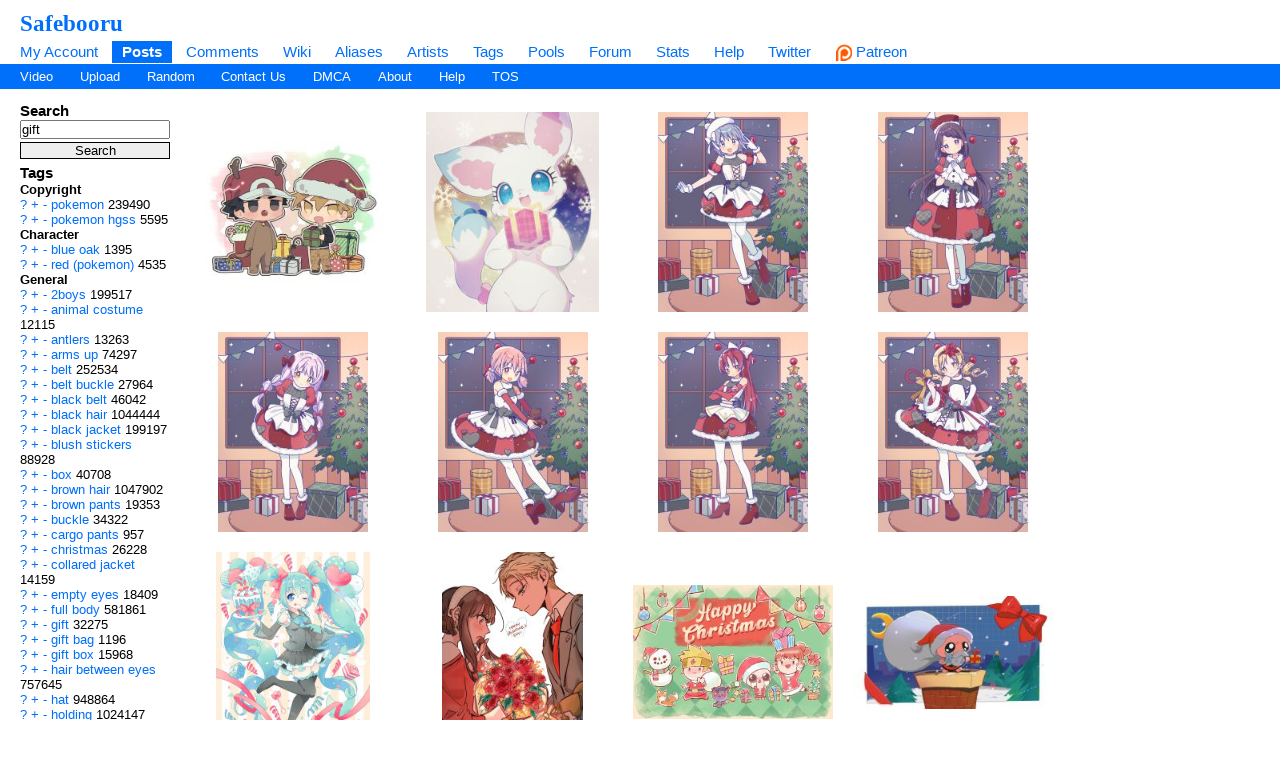

--- FILE ---
content_type: text/html; charset=UTF-8
request_url: https://safebooru.org/index.php?page=post&s=list&tags=gift
body_size: 14632
content:
<!DOCTYPE html>
<html xmlns="//www.w3.org/1999/xhtml" xml:lang="en" lang="en">
	<head>
		
<link rel="canonical" href="https://safebooru.org/index.php?page=post&s=list&tags=gift" />
		<meta http-equiv="X-UA-Compatible" content="IE=edge" />
		<meta http-equiv="content-type" content="text/html; charset=utf-8" />
		<meta charset="utf-8" />
		
    
                    <link rel="stylesheet" type="text/css" media="screen" href="https://safebooru.org/css/desktop.css?11" title="default" />
            		<script nomodule src="/script/core-js.js" type="cc7f65166e43c282c3298175-text/javascript"></script>
<script src="https://safebooru.org/script/application.js?2" type="cc7f65166e43c282c3298175-text/javascript"></script>
<script src="/script/awesomplete.min.js?v2" type="cc7f65166e43c282c3298175-text/javascript"></script>


<script type="cc7f65166e43c282c3298175-text/javascript">
				window.captchaSiteKey = "0x4AAAAAAAiCWNfyi_ucjsab";
                window.captchaCSSClass = "cf-turnstile";
                window.captchaProvider = "turnstile";
				window.captchaInstance = "tst1";
				window.captchaInstanceFormKey = "captchaKey";
				window.captchaResponseFormKey = "cf-turnstile-response";
				window.captchaRenderIdFn = (id) => '#' + id;
				window.getCaptcha = function() {
					if (window["turnstile"]) {
						return turnstile; 
					} else {
						return undefined;
					}
                }

				window.captchaScriptLoaded = false;
				window.loadCaptchaScript = function() {
					if (window.captchaScriptLoaded) return; 
					window.captchaScriptLoaded = true;
					const script = document.createElement('script');
					script.src = "https://challenges.cloudflare.com/turnstile/v0/api.js?onload=loadedCaptchaScript";
					document.body.appendChild(script);
					
					return new Promise((res, rej) => {
						window.loadedCaptchaScript = () => {
							console.log("loaded");
							res();
						}
						script.onerror = function () {
							rej();
						}
					});
				}
</script>

		<link rel="shortcut icon" href="favicon.ico" />
		<meta name="theme-color" content="#ffffff">
		<title>Safebooru  / gift</title>
		
		
		<meta name="keywords" content="Safebooru, imageboard, anime, search engine, anime search engine, anime imageboard" />
		<meta name="description" content="Safebooru is a anime and manga picture search engine, images are being updated hourly.">
 
			<meta name="rating" content="general" /> 
		
		<link rel="search" type="application/opensearchdescription+xml" title="safebooru: Coded by Geltas" href="openSearchDesc.xml" />

		<link rel="alternate" href="index.php?page=cooliris" type="application/rss+xml" title="RSS" id="gallery" />
			<link href="https://safebooru.org/index.php?page=atom" rel="alternate" title="ATOM" type="application/atom+xml"/>

		
</head>
<body id="body">
	<script type="cc7f65166e43c282c3298175-text/javascript">if(typeof testvar !=='undefined') fetch ("/?page=notify1&a=0"); </script>
<script src="/script/fluidplayer/fluidplayer.min.js?2" type="cc7f65166e43c282c3298175-text/javascript"></script>

        <div id="header">

			<input type="radio" class="tradio" id="rmainmenu" name="navtrigs" />
			<input type="radio" class="tradio" id="rnomenu1" name="navtrigs" checked />
			<input type="radio" class="tradio" id="rsubmenu" name="navtrigs" /> 
			<input type="radio" class="tradio" id="rnomenu2" name="navtrigs" />
			<label for="rmainmenu" class="tlabel tfirst" id="rlmainmenu"></label>
			<label for="rnomenu1" class="tlabel tnomenu tfirst" id="rlnomenu1"></label>
			<label for="rsubmenu" class="tlabel tsecond" id="rlsubmenu"></label>
			<label for="rnomenu2" class="tlabel tnomenu tsecond" id="rlnomenu2"></label>

			<h2 id="site-title">
									<a href="https://safebooru.org/">Safebooru</a>
				
							</h2>
			<ul class="flat-list" id="navbar">
			<li><a href="https://safebooru.org/index.php?page=account&s=home">My Account</a></li>
			<li class="current-page"><a href="https://safebooru.org/index.php?page=post&s=list&tags=all">Posts</a></li>
			<li><a href="https://safebooru.org/index.php?page=comment&s=list">Comments</a></li>
			<li><a href="https://safebooru.org/index.php?page=wiki&s=list">Wiki</a></li>
			<li><a href="https://safebooru.org/index.php?page=alias&s=list">Aliases</a></li>
			<li><a href="https://safebooru.org/index.php?page=artist&s=list">Artists</a></li>
			<li><a href="https://safebooru.org/index.php?page=tags&s=list">Tags</a></li>
			<li><a href="https://safebooru.org/index.php?page=pool&s=list">Pools</a></li>
			<li><a href="https://safebooru.org/index.php?page=forum&s=list">Forum</a></li>
			<li><a href="https://safebooru.org/index.php?page=stats">Stats</a></li>
												<li><a href="https://safebooru.org/index.php?page=help">Help</a></li>
			<li><a href="https://twitter.com/safebooru/"> Twitter</a></li>
			<li><a href="https://patreon.com/booru" target="_blank"><img src="//safebooru.org/images/p.png">&nbsp;Patreon</a></li>

			<script type="cc7f65166e43c282c3298175-text/javascript">
				function desktop_layout() {
					document.cookie = "experiment-mobile-layout=false; expires=Fri, 31 Dec 9999 23:59:59 GMT";
					location.reload();
				}

				function mobile_layout() {
					document.cookie = "experiment-mobile-layout=; expires=Thu, 01 Jan 1970 00:00:00 GMT";
					location.reload();
				}
			</script>

												</ul>
<ul class="flat-list" id="subnavbar" style="margin-bottom: 1px;">
    <li><a href="index.php?page=post&amp;s=list&tags=video">Video</a></li>
    <li><a href="index.php?page=post&amp;s=add">Upload</a></li> 
    
                                                                                                                                                                                                                <li><a href="index.php?page=post&amp;s=random">Random</a></li>
    <li><a href="/cdn-cgi/l/email-protection#2c5f584d4a4a6c4e43435e5902435e4b">Contact Us</a></li>
    <li><a href="/cdn-cgi/l/email-protection#3b5f56585a7b595454494e1554495c">DMCA</a></li>
    <li><a href="index.php?page=about">About</a></li>
    <li><a href="index.php?page=help&amp;topic=post">Help</a></li>
    <li><a href="/index.php?page=tos">TOS</a></li>
    </ul></div><div id="long-notice"></div><div id="notice" class="notice" style="display: none;"></div><div class="has-mail" id="has-mail-notice"  style="display: none;"><a href="https://safebooru.org/index.php?page=gmail">You have mail</a></div><script data-cfasync="false" src="/cdn-cgi/scripts/5c5dd728/cloudflare-static/email-decode.min.js"></script><script type="cc7f65166e43c282c3298175-text/javascript">
//<![CDATA[
var posts = {}; var pignored = {};
//]]>
</script>

<div class="has-mail" id="safe-image-notice"  style="display:none;">
	<a href="index.php?page=help&amp;topic=post">Safe images only mode.</a>
</div>


<div id="content">
	<div id="post-list">
  		<div class="sidebar">
			<div class="tag-search">
    <h5>Search</h5>
    <form action="index.php?page=search" method="post" >
        <div>
            <input name="tags" type="text" value="gift"/>
            <br />
            <input name="commit" type="submit" value="Search" />
        </div>
    </form>
    <small>(Supports wildcard *)</small>
</div>
			<span data-nosnippet>
							</span>

			<div id="blacklisted-sidebar" style="display: none;">
<h5>
    <a href="#" onclick="if (!window.__cfRLUnblockHandlers) return false; showHideIgnored('0','pi'); return false;" data-cf-modified-cc7f65166e43c282c3298175-="">Hidden</a>
    <span id="blacklist-count" class="post-count"></span>
</h5>
</div>	

    		<div>
				<h5>Tags</h5>
<ul id="tag-sidebar">
                    <li><h6>Copyright</h6></li>
                                <li class="tag-type-copyright">
						<a href="https://safebooru.org/index.php?page=wiki&s=list&search=pokemon">?</a>
                        <a href="https://safebooru.org/" onclick="if (!window.__cfRLUnblockHandlers) return false; $$(&quot;input[name=tags]&quot;).value += &quot; &quot; + &quot;pokemon&quot;; return false;" rel="nofollow" data-cf-modified-cc7f65166e43c282c3298175-="">+</a>
                        <a href="https://safebooru.org/" onclick="if (!window.__cfRLUnblockHandlers) return false; $$(&quot;input[name=tags]&quot;).value += &quot; -&quot; + &quot;pokemon&quot;; return false;" rel="nofollow" data-cf-modified-cc7f65166e43c282c3298175-="">-</a>
                        <a href="index.php?page=post&s=list&tags=pokemon">
                            pokemon                        </a>
                        <span class="tag-count">
                            239490                        </span>
                                    <li class="tag-type-copyright">
						<a href="https://safebooru.org/index.php?page=wiki&s=list&search=pokemon_hgss">?</a>
                        <a href="https://safebooru.org/" onclick="if (!window.__cfRLUnblockHandlers) return false; $$(&quot;input[name=tags]&quot;).value += &quot; &quot; + &quot;pokemon_hgss&quot;; return false;" rel="nofollow" data-cf-modified-cc7f65166e43c282c3298175-="">+</a>
                        <a href="https://safebooru.org/" onclick="if (!window.__cfRLUnblockHandlers) return false; $$(&quot;input[name=tags]&quot;).value += &quot; -&quot; + &quot;pokemon_hgss&quot;; return false;" rel="nofollow" data-cf-modified-cc7f65166e43c282c3298175-="">-</a>
                        <a href="index.php?page=post&s=list&tags=pokemon_hgss">
                            pokemon hgss                        </a>
                        <span class="tag-count">
                            5595                        </span>
                                <li><h6>Character</h6></li>
                                <li class="tag-type-character">
						<a href="https://safebooru.org/index.php?page=wiki&s=list&search=blue_oak">?</a>
                        <a href="https://safebooru.org/" onclick="if (!window.__cfRLUnblockHandlers) return false; $$(&quot;input[name=tags]&quot;).value += &quot; &quot; + &quot;blue_oak&quot;; return false;" rel="nofollow" data-cf-modified-cc7f65166e43c282c3298175-="">+</a>
                        <a href="https://safebooru.org/" onclick="if (!window.__cfRLUnblockHandlers) return false; $$(&quot;input[name=tags]&quot;).value += &quot; -&quot; + &quot;blue_oak&quot;; return false;" rel="nofollow" data-cf-modified-cc7f65166e43c282c3298175-="">-</a>
                        <a href="index.php?page=post&s=list&tags=blue_oak">
                            blue oak                        </a>
                        <span class="tag-count">
                            1395                        </span>
                                    <li class="tag-type-character">
						<a href="https://safebooru.org/index.php?page=wiki&s=list&search=red_%28pokemon%29">?</a>
                        <a href="https://safebooru.org/" onclick="if (!window.__cfRLUnblockHandlers) return false; $$(&quot;input[name=tags]&quot;).value += &quot; &quot; + &quot;red_(pokemon)&quot;; return false;" rel="nofollow" data-cf-modified-cc7f65166e43c282c3298175-="">+</a>
                        <a href="https://safebooru.org/" onclick="if (!window.__cfRLUnblockHandlers) return false; $$(&quot;input[name=tags]&quot;).value += &quot; -&quot; + &quot;red_(pokemon)&quot;; return false;" rel="nofollow" data-cf-modified-cc7f65166e43c282c3298175-="">-</a>
                        <a href="index.php?page=post&s=list&tags=red_%28pokemon%29">
                            red (pokemon)                        </a>
                        <span class="tag-count">
                            4535                        </span>
                                <li><h6>General</h6></li>
                                <li class="tag-type-general">
						<a href="https://safebooru.org/index.php?page=wiki&s=list&search=2boys">?</a>
                        <a href="https://safebooru.org/" onclick="if (!window.__cfRLUnblockHandlers) return false; $$(&quot;input[name=tags]&quot;).value += &quot; &quot; + &quot;2boys&quot;; return false;" rel="nofollow" data-cf-modified-cc7f65166e43c282c3298175-="">+</a>
                        <a href="https://safebooru.org/" onclick="if (!window.__cfRLUnblockHandlers) return false; $$(&quot;input[name=tags]&quot;).value += &quot; -&quot; + &quot;2boys&quot;; return false;" rel="nofollow" data-cf-modified-cc7f65166e43c282c3298175-="">-</a>
                        <a href="index.php?page=post&s=list&tags=2boys">
                            2boys                        </a>
                        <span class="tag-count">
                            199517                        </span>
                                    <li class="tag-type-general">
						<a href="https://safebooru.org/index.php?page=wiki&s=list&search=animal_costume">?</a>
                        <a href="https://safebooru.org/" onclick="if (!window.__cfRLUnblockHandlers) return false; $$(&quot;input[name=tags]&quot;).value += &quot; &quot; + &quot;animal_costume&quot;; return false;" rel="nofollow" data-cf-modified-cc7f65166e43c282c3298175-="">+</a>
                        <a href="https://safebooru.org/" onclick="if (!window.__cfRLUnblockHandlers) return false; $$(&quot;input[name=tags]&quot;).value += &quot; -&quot; + &quot;animal_costume&quot;; return false;" rel="nofollow" data-cf-modified-cc7f65166e43c282c3298175-="">-</a>
                        <a href="index.php?page=post&s=list&tags=animal_costume">
                            animal costume                        </a>
                        <span class="tag-count">
                            12115                        </span>
                                    <li class="tag-type-general">
						<a href="https://safebooru.org/index.php?page=wiki&s=list&search=antlers">?</a>
                        <a href="https://safebooru.org/" onclick="if (!window.__cfRLUnblockHandlers) return false; $$(&quot;input[name=tags]&quot;).value += &quot; &quot; + &quot;antlers&quot;; return false;" rel="nofollow" data-cf-modified-cc7f65166e43c282c3298175-="">+</a>
                        <a href="https://safebooru.org/" onclick="if (!window.__cfRLUnblockHandlers) return false; $$(&quot;input[name=tags]&quot;).value += &quot; -&quot; + &quot;antlers&quot;; return false;" rel="nofollow" data-cf-modified-cc7f65166e43c282c3298175-="">-</a>
                        <a href="index.php?page=post&s=list&tags=antlers">
                            antlers                        </a>
                        <span class="tag-count">
                            13263                        </span>
                                    <li class="tag-type-general">
						<a href="https://safebooru.org/index.php?page=wiki&s=list&search=arms_up">?</a>
                        <a href="https://safebooru.org/" onclick="if (!window.__cfRLUnblockHandlers) return false; $$(&quot;input[name=tags]&quot;).value += &quot; &quot; + &quot;arms_up&quot;; return false;" rel="nofollow" data-cf-modified-cc7f65166e43c282c3298175-="">+</a>
                        <a href="https://safebooru.org/" onclick="if (!window.__cfRLUnblockHandlers) return false; $$(&quot;input[name=tags]&quot;).value += &quot; -&quot; + &quot;arms_up&quot;; return false;" rel="nofollow" data-cf-modified-cc7f65166e43c282c3298175-="">-</a>
                        <a href="index.php?page=post&s=list&tags=arms_up">
                            arms up                        </a>
                        <span class="tag-count">
                            74297                        </span>
                                    <li class="tag-type-general">
						<a href="https://safebooru.org/index.php?page=wiki&s=list&search=belt">?</a>
                        <a href="https://safebooru.org/" onclick="if (!window.__cfRLUnblockHandlers) return false; $$(&quot;input[name=tags]&quot;).value += &quot; &quot; + &quot;belt&quot;; return false;" rel="nofollow" data-cf-modified-cc7f65166e43c282c3298175-="">+</a>
                        <a href="https://safebooru.org/" onclick="if (!window.__cfRLUnblockHandlers) return false; $$(&quot;input[name=tags]&quot;).value += &quot; -&quot; + &quot;belt&quot;; return false;" rel="nofollow" data-cf-modified-cc7f65166e43c282c3298175-="">-</a>
                        <a href="index.php?page=post&s=list&tags=belt">
                            belt                        </a>
                        <span class="tag-count">
                            252534                        </span>
                                    <li class="tag-type-general">
						<a href="https://safebooru.org/index.php?page=wiki&s=list&search=belt_buckle">?</a>
                        <a href="https://safebooru.org/" onclick="if (!window.__cfRLUnblockHandlers) return false; $$(&quot;input[name=tags]&quot;).value += &quot; &quot; + &quot;belt_buckle&quot;; return false;" rel="nofollow" data-cf-modified-cc7f65166e43c282c3298175-="">+</a>
                        <a href="https://safebooru.org/" onclick="if (!window.__cfRLUnblockHandlers) return false; $$(&quot;input[name=tags]&quot;).value += &quot; -&quot; + &quot;belt_buckle&quot;; return false;" rel="nofollow" data-cf-modified-cc7f65166e43c282c3298175-="">-</a>
                        <a href="index.php?page=post&s=list&tags=belt_buckle">
                            belt buckle                        </a>
                        <span class="tag-count">
                            27964                        </span>
                                    <li class="tag-type-general">
						<a href="https://safebooru.org/index.php?page=wiki&s=list&search=black_belt">?</a>
                        <a href="https://safebooru.org/" onclick="if (!window.__cfRLUnblockHandlers) return false; $$(&quot;input[name=tags]&quot;).value += &quot; &quot; + &quot;black_belt&quot;; return false;" rel="nofollow" data-cf-modified-cc7f65166e43c282c3298175-="">+</a>
                        <a href="https://safebooru.org/" onclick="if (!window.__cfRLUnblockHandlers) return false; $$(&quot;input[name=tags]&quot;).value += &quot; -&quot; + &quot;black_belt&quot;; return false;" rel="nofollow" data-cf-modified-cc7f65166e43c282c3298175-="">-</a>
                        <a href="index.php?page=post&s=list&tags=black_belt">
                            black belt                        </a>
                        <span class="tag-count">
                            46042                        </span>
                                    <li class="tag-type-general">
						<a href="https://safebooru.org/index.php?page=wiki&s=list&search=black_hair">?</a>
                        <a href="https://safebooru.org/" onclick="if (!window.__cfRLUnblockHandlers) return false; $$(&quot;input[name=tags]&quot;).value += &quot; &quot; + &quot;black_hair&quot;; return false;" rel="nofollow" data-cf-modified-cc7f65166e43c282c3298175-="">+</a>
                        <a href="https://safebooru.org/" onclick="if (!window.__cfRLUnblockHandlers) return false; $$(&quot;input[name=tags]&quot;).value += &quot; -&quot; + &quot;black_hair&quot;; return false;" rel="nofollow" data-cf-modified-cc7f65166e43c282c3298175-="">-</a>
                        <a href="index.php?page=post&s=list&tags=black_hair">
                            black hair                        </a>
                        <span class="tag-count">
                            1044444                        </span>
                                    <li class="tag-type-general">
						<a href="https://safebooru.org/index.php?page=wiki&s=list&search=black_jacket">?</a>
                        <a href="https://safebooru.org/" onclick="if (!window.__cfRLUnblockHandlers) return false; $$(&quot;input[name=tags]&quot;).value += &quot; &quot; + &quot;black_jacket&quot;; return false;" rel="nofollow" data-cf-modified-cc7f65166e43c282c3298175-="">+</a>
                        <a href="https://safebooru.org/" onclick="if (!window.__cfRLUnblockHandlers) return false; $$(&quot;input[name=tags]&quot;).value += &quot; -&quot; + &quot;black_jacket&quot;; return false;" rel="nofollow" data-cf-modified-cc7f65166e43c282c3298175-="">-</a>
                        <a href="index.php?page=post&s=list&tags=black_jacket">
                            black jacket                        </a>
                        <span class="tag-count">
                            199197                        </span>
                                    <li class="tag-type-general">
						<a href="https://safebooru.org/index.php?page=wiki&s=list&search=blush_stickers">?</a>
                        <a href="https://safebooru.org/" onclick="if (!window.__cfRLUnblockHandlers) return false; $$(&quot;input[name=tags]&quot;).value += &quot; &quot; + &quot;blush_stickers&quot;; return false;" rel="nofollow" data-cf-modified-cc7f65166e43c282c3298175-="">+</a>
                        <a href="https://safebooru.org/" onclick="if (!window.__cfRLUnblockHandlers) return false; $$(&quot;input[name=tags]&quot;).value += &quot; -&quot; + &quot;blush_stickers&quot;; return false;" rel="nofollow" data-cf-modified-cc7f65166e43c282c3298175-="">-</a>
                        <a href="index.php?page=post&s=list&tags=blush_stickers">
                            blush stickers                        </a>
                        <span class="tag-count">
                            88928                        </span>
                                    <li class="tag-type-general">
						<a href="https://safebooru.org/index.php?page=wiki&s=list&search=box">?</a>
                        <a href="https://safebooru.org/" onclick="if (!window.__cfRLUnblockHandlers) return false; $$(&quot;input[name=tags]&quot;).value += &quot; &quot; + &quot;box&quot;; return false;" rel="nofollow" data-cf-modified-cc7f65166e43c282c3298175-="">+</a>
                        <a href="https://safebooru.org/" onclick="if (!window.__cfRLUnblockHandlers) return false; $$(&quot;input[name=tags]&quot;).value += &quot; -&quot; + &quot;box&quot;; return false;" rel="nofollow" data-cf-modified-cc7f65166e43c282c3298175-="">-</a>
                        <a href="index.php?page=post&s=list&tags=box">
                            box                        </a>
                        <span class="tag-count">
                            40708                        </span>
                                    <li class="tag-type-general">
						<a href="https://safebooru.org/index.php?page=wiki&s=list&search=brown_hair">?</a>
                        <a href="https://safebooru.org/" onclick="if (!window.__cfRLUnblockHandlers) return false; $$(&quot;input[name=tags]&quot;).value += &quot; &quot; + &quot;brown_hair&quot;; return false;" rel="nofollow" data-cf-modified-cc7f65166e43c282c3298175-="">+</a>
                        <a href="https://safebooru.org/" onclick="if (!window.__cfRLUnblockHandlers) return false; $$(&quot;input[name=tags]&quot;).value += &quot; -&quot; + &quot;brown_hair&quot;; return false;" rel="nofollow" data-cf-modified-cc7f65166e43c282c3298175-="">-</a>
                        <a href="index.php?page=post&s=list&tags=brown_hair">
                            brown hair                        </a>
                        <span class="tag-count">
                            1047902                        </span>
                                    <li class="tag-type-general">
						<a href="https://safebooru.org/index.php?page=wiki&s=list&search=brown_pants">?</a>
                        <a href="https://safebooru.org/" onclick="if (!window.__cfRLUnblockHandlers) return false; $$(&quot;input[name=tags]&quot;).value += &quot; &quot; + &quot;brown_pants&quot;; return false;" rel="nofollow" data-cf-modified-cc7f65166e43c282c3298175-="">+</a>
                        <a href="https://safebooru.org/" onclick="if (!window.__cfRLUnblockHandlers) return false; $$(&quot;input[name=tags]&quot;).value += &quot; -&quot; + &quot;brown_pants&quot;; return false;" rel="nofollow" data-cf-modified-cc7f65166e43c282c3298175-="">-</a>
                        <a href="index.php?page=post&s=list&tags=brown_pants">
                            brown pants                        </a>
                        <span class="tag-count">
                            19353                        </span>
                                    <li class="tag-type-general">
						<a href="https://safebooru.org/index.php?page=wiki&s=list&search=buckle">?</a>
                        <a href="https://safebooru.org/" onclick="if (!window.__cfRLUnblockHandlers) return false; $$(&quot;input[name=tags]&quot;).value += &quot; &quot; + &quot;buckle&quot;; return false;" rel="nofollow" data-cf-modified-cc7f65166e43c282c3298175-="">+</a>
                        <a href="https://safebooru.org/" onclick="if (!window.__cfRLUnblockHandlers) return false; $$(&quot;input[name=tags]&quot;).value += &quot; -&quot; + &quot;buckle&quot;; return false;" rel="nofollow" data-cf-modified-cc7f65166e43c282c3298175-="">-</a>
                        <a href="index.php?page=post&s=list&tags=buckle">
                            buckle                        </a>
                        <span class="tag-count">
                            34322                        </span>
                                    <li class="tag-type-general">
						<a href="https://safebooru.org/index.php?page=wiki&s=list&search=cargo_pants">?</a>
                        <a href="https://safebooru.org/" onclick="if (!window.__cfRLUnblockHandlers) return false; $$(&quot;input[name=tags]&quot;).value += &quot; &quot; + &quot;cargo_pants&quot;; return false;" rel="nofollow" data-cf-modified-cc7f65166e43c282c3298175-="">+</a>
                        <a href="https://safebooru.org/" onclick="if (!window.__cfRLUnblockHandlers) return false; $$(&quot;input[name=tags]&quot;).value += &quot; -&quot; + &quot;cargo_pants&quot;; return false;" rel="nofollow" data-cf-modified-cc7f65166e43c282c3298175-="">-</a>
                        <a href="index.php?page=post&s=list&tags=cargo_pants">
                            cargo pants                        </a>
                        <span class="tag-count">
                            957                        </span>
                                    <li class="tag-type-general">
						<a href="https://safebooru.org/index.php?page=wiki&s=list&search=christmas">?</a>
                        <a href="https://safebooru.org/" onclick="if (!window.__cfRLUnblockHandlers) return false; $$(&quot;input[name=tags]&quot;).value += &quot; &quot; + &quot;christmas&quot;; return false;" rel="nofollow" data-cf-modified-cc7f65166e43c282c3298175-="">+</a>
                        <a href="https://safebooru.org/" onclick="if (!window.__cfRLUnblockHandlers) return false; $$(&quot;input[name=tags]&quot;).value += &quot; -&quot; + &quot;christmas&quot;; return false;" rel="nofollow" data-cf-modified-cc7f65166e43c282c3298175-="">-</a>
                        <a href="index.php?page=post&s=list&tags=christmas">
                            christmas                        </a>
                        <span class="tag-count">
                            26228                        </span>
                                    <li class="tag-type-general">
						<a href="https://safebooru.org/index.php?page=wiki&s=list&search=collared_jacket">?</a>
                        <a href="https://safebooru.org/" onclick="if (!window.__cfRLUnblockHandlers) return false; $$(&quot;input[name=tags]&quot;).value += &quot; &quot; + &quot;collared_jacket&quot;; return false;" rel="nofollow" data-cf-modified-cc7f65166e43c282c3298175-="">+</a>
                        <a href="https://safebooru.org/" onclick="if (!window.__cfRLUnblockHandlers) return false; $$(&quot;input[name=tags]&quot;).value += &quot; -&quot; + &quot;collared_jacket&quot;; return false;" rel="nofollow" data-cf-modified-cc7f65166e43c282c3298175-="">-</a>
                        <a href="index.php?page=post&s=list&tags=collared_jacket">
                            collared jacket                        </a>
                        <span class="tag-count">
                            14159                        </span>
                                    <li class="tag-type-general">
						<a href="https://safebooru.org/index.php?page=wiki&s=list&search=empty_eyes">?</a>
                        <a href="https://safebooru.org/" onclick="if (!window.__cfRLUnblockHandlers) return false; $$(&quot;input[name=tags]&quot;).value += &quot; &quot; + &quot;empty_eyes&quot;; return false;" rel="nofollow" data-cf-modified-cc7f65166e43c282c3298175-="">+</a>
                        <a href="https://safebooru.org/" onclick="if (!window.__cfRLUnblockHandlers) return false; $$(&quot;input[name=tags]&quot;).value += &quot; -&quot; + &quot;empty_eyes&quot;; return false;" rel="nofollow" data-cf-modified-cc7f65166e43c282c3298175-="">-</a>
                        <a href="index.php?page=post&s=list&tags=empty_eyes">
                            empty eyes                        </a>
                        <span class="tag-count">
                            18409                        </span>
                                    <li class="tag-type-general">
						<a href="https://safebooru.org/index.php?page=wiki&s=list&search=full_body">?</a>
                        <a href="https://safebooru.org/" onclick="if (!window.__cfRLUnblockHandlers) return false; $$(&quot;input[name=tags]&quot;).value += &quot; &quot; + &quot;full_body&quot;; return false;" rel="nofollow" data-cf-modified-cc7f65166e43c282c3298175-="">+</a>
                        <a href="https://safebooru.org/" onclick="if (!window.__cfRLUnblockHandlers) return false; $$(&quot;input[name=tags]&quot;).value += &quot; -&quot; + &quot;full_body&quot;; return false;" rel="nofollow" data-cf-modified-cc7f65166e43c282c3298175-="">-</a>
                        <a href="index.php?page=post&s=list&tags=full_body">
                            full body                        </a>
                        <span class="tag-count">
                            581861                        </span>
                                    <li class="tag-type-general">
						<a href="https://safebooru.org/index.php?page=wiki&s=list&search=gift">?</a>
                        <a href="https://safebooru.org/" onclick="if (!window.__cfRLUnblockHandlers) return false; $$(&quot;input[name=tags]&quot;).value += &quot; &quot; + &quot;gift&quot;; return false;" rel="nofollow" data-cf-modified-cc7f65166e43c282c3298175-="">+</a>
                        <a href="https://safebooru.org/" onclick="if (!window.__cfRLUnblockHandlers) return false; $$(&quot;input[name=tags]&quot;).value += &quot; -&quot; + &quot;gift&quot;; return false;" rel="nofollow" data-cf-modified-cc7f65166e43c282c3298175-="">-</a>
                        <a href="index.php?page=post&s=list&tags=gift">
                            gift                        </a>
                        <span class="tag-count">
                            32275                        </span>
                                    <li class="tag-type-general">
						<a href="https://safebooru.org/index.php?page=wiki&s=list&search=gift_bag">?</a>
                        <a href="https://safebooru.org/" onclick="if (!window.__cfRLUnblockHandlers) return false; $$(&quot;input[name=tags]&quot;).value += &quot; &quot; + &quot;gift_bag&quot;; return false;" rel="nofollow" data-cf-modified-cc7f65166e43c282c3298175-="">+</a>
                        <a href="https://safebooru.org/" onclick="if (!window.__cfRLUnblockHandlers) return false; $$(&quot;input[name=tags]&quot;).value += &quot; -&quot; + &quot;gift_bag&quot;; return false;" rel="nofollow" data-cf-modified-cc7f65166e43c282c3298175-="">-</a>
                        <a href="index.php?page=post&s=list&tags=gift_bag">
                            gift bag                        </a>
                        <span class="tag-count">
                            1196                        </span>
                                    <li class="tag-type-general">
						<a href="https://safebooru.org/index.php?page=wiki&s=list&search=gift_box">?</a>
                        <a href="https://safebooru.org/" onclick="if (!window.__cfRLUnblockHandlers) return false; $$(&quot;input[name=tags]&quot;).value += &quot; &quot; + &quot;gift_box&quot;; return false;" rel="nofollow" data-cf-modified-cc7f65166e43c282c3298175-="">+</a>
                        <a href="https://safebooru.org/" onclick="if (!window.__cfRLUnblockHandlers) return false; $$(&quot;input[name=tags]&quot;).value += &quot; -&quot; + &quot;gift_box&quot;; return false;" rel="nofollow" data-cf-modified-cc7f65166e43c282c3298175-="">-</a>
                        <a href="index.php?page=post&s=list&tags=gift_box">
                            gift box                        </a>
                        <span class="tag-count">
                            15968                        </span>
                                    <li class="tag-type-general">
						<a href="https://safebooru.org/index.php?page=wiki&s=list&search=hair_between_eyes">?</a>
                        <a href="https://safebooru.org/" onclick="if (!window.__cfRLUnblockHandlers) return false; $$(&quot;input[name=tags]&quot;).value += &quot; &quot; + &quot;hair_between_eyes&quot;; return false;" rel="nofollow" data-cf-modified-cc7f65166e43c282c3298175-="">+</a>
                        <a href="https://safebooru.org/" onclick="if (!window.__cfRLUnblockHandlers) return false; $$(&quot;input[name=tags]&quot;).value += &quot; -&quot; + &quot;hair_between_eyes&quot;; return false;" rel="nofollow" data-cf-modified-cc7f65166e43c282c3298175-="">-</a>
                        <a href="index.php?page=post&s=list&tags=hair_between_eyes">
                            hair between eyes                        </a>
                        <span class="tag-count">
                            757645                        </span>
                                    <li class="tag-type-general">
						<a href="https://safebooru.org/index.php?page=wiki&s=list&search=hat">?</a>
                        <a href="https://safebooru.org/" onclick="if (!window.__cfRLUnblockHandlers) return false; $$(&quot;input[name=tags]&quot;).value += &quot; &quot; + &quot;hat&quot;; return false;" rel="nofollow" data-cf-modified-cc7f65166e43c282c3298175-="">+</a>
                        <a href="https://safebooru.org/" onclick="if (!window.__cfRLUnblockHandlers) return false; $$(&quot;input[name=tags]&quot;).value += &quot; -&quot; + &quot;hat&quot;; return false;" rel="nofollow" data-cf-modified-cc7f65166e43c282c3298175-="">-</a>
                        <a href="index.php?page=post&s=list&tags=hat">
                            hat                        </a>
                        <span class="tag-count">
                            948864                        </span>
                                    <li class="tag-type-general">
						<a href="https://safebooru.org/index.php?page=wiki&s=list&search=holding">?</a>
                        <a href="https://safebooru.org/" onclick="if (!window.__cfRLUnblockHandlers) return false; $$(&quot;input[name=tags]&quot;).value += &quot; &quot; + &quot;holding&quot;; return false;" rel="nofollow" data-cf-modified-cc7f65166e43c282c3298175-="">+</a>
                        <a href="https://safebooru.org/" onclick="if (!window.__cfRLUnblockHandlers) return false; $$(&quot;input[name=tags]&quot;).value += &quot; -&quot; + &quot;holding&quot;; return false;" rel="nofollow" data-cf-modified-cc7f65166e43c282c3298175-="">-</a>
                        <a href="index.php?page=post&s=list&tags=holding">
                            holding                        </a>
                        <span class="tag-count">
                            1024147                        </span>
                                    <li class="tag-type-general">
						<a href="https://safebooru.org/index.php?page=wiki&s=list&search=holding_gift">?</a>
                        <a href="https://safebooru.org/" onclick="if (!window.__cfRLUnblockHandlers) return false; $$(&quot;input[name=tags]&quot;).value += &quot; &quot; + &quot;holding_gift&quot;; return false;" rel="nofollow" data-cf-modified-cc7f65166e43c282c3298175-="">+</a>
                        <a href="https://safebooru.org/" onclick="if (!window.__cfRLUnblockHandlers) return false; $$(&quot;input[name=tags]&quot;).value += &quot; -&quot; + &quot;holding_gift&quot;; return false;" rel="nofollow" data-cf-modified-cc7f65166e43c282c3298175-="">-</a>
                        <a href="index.php?page=post&s=list&tags=holding_gift">
                            holding gift                        </a>
                        <span class="tag-count">
                            10941                        </span>
                                    <li class="tag-type-general">
						<a href="https://safebooru.org/index.php?page=wiki&s=list&search=horns">?</a>
                        <a href="https://safebooru.org/" onclick="if (!window.__cfRLUnblockHandlers) return false; $$(&quot;input[name=tags]&quot;).value += &quot; &quot; + &quot;horns&quot;; return false;" rel="nofollow" data-cf-modified-cc7f65166e43c282c3298175-="">+</a>
                        <a href="https://safebooru.org/" onclick="if (!window.__cfRLUnblockHandlers) return false; $$(&quot;input[name=tags]&quot;).value += &quot; -&quot; + &quot;horns&quot;; return false;" rel="nofollow" data-cf-modified-cc7f65166e43c282c3298175-="">-</a>
                        <a href="index.php?page=post&s=list&tags=horns">
                            horns                        </a>
                        <span class="tag-count">
                            244087                        </span>
                                    <li class="tag-type-general">
						<a href="https://safebooru.org/index.php?page=wiki&s=list&search=jacket">?</a>
                        <a href="https://safebooru.org/" onclick="if (!window.__cfRLUnblockHandlers) return false; $$(&quot;input[name=tags]&quot;).value += &quot; &quot; + &quot;jacket&quot;; return false;" rel="nofollow" data-cf-modified-cc7f65166e43c282c3298175-="">+</a>
                        <a href="https://safebooru.org/" onclick="if (!window.__cfRLUnblockHandlers) return false; $$(&quot;input[name=tags]&quot;).value += &quot; -&quot; + &quot;jacket&quot;; return false;" rel="nofollow" data-cf-modified-cc7f65166e43c282c3298175-="">-</a>
                        <a href="index.php?page=post&s=list&tags=jacket">
                            jacket                        </a>
                        <span class="tag-count">
                            741939                        </span>
                                    <li class="tag-type-general">
						<a href="https://safebooru.org/index.php?page=wiki&s=list&search=jitome">?</a>
                        <a href="https://safebooru.org/" onclick="if (!window.__cfRLUnblockHandlers) return false; $$(&quot;input[name=tags]&quot;).value += &quot; &quot; + &quot;jitome&quot;; return false;" rel="nofollow" data-cf-modified-cc7f65166e43c282c3298175-="">+</a>
                        <a href="https://safebooru.org/" onclick="if (!window.__cfRLUnblockHandlers) return false; $$(&quot;input[name=tags]&quot;).value += &quot; -&quot; + &quot;jitome&quot;; return false;" rel="nofollow" data-cf-modified-cc7f65166e43c282c3298175-="">-</a>
                        <a href="index.php?page=post&s=list&tags=jitome">
                            jitome                        </a>
                        <span class="tag-count">
                            20010                        </span>
                                    <li class="tag-type-general">
						<a href="https://safebooru.org/index.php?page=wiki&s=list&search=long_sleeves">?</a>
                        <a href="https://safebooru.org/" onclick="if (!window.__cfRLUnblockHandlers) return false; $$(&quot;input[name=tags]&quot;).value += &quot; &quot; + &quot;long_sleeves&quot;; return false;" rel="nofollow" data-cf-modified-cc7f65166e43c282c3298175-="">+</a>
                        <a href="https://safebooru.org/" onclick="if (!window.__cfRLUnblockHandlers) return false; $$(&quot;input[name=tags]&quot;).value += &quot; -&quot; + &quot;long_sleeves&quot;; return false;" rel="nofollow" data-cf-modified-cc7f65166e43c282c3298175-="">-</a>
                        <a href="index.php?page=post&s=list&tags=long_sleeves">
                            long sleeves                        </a>
                        <span class="tag-count">
                            1202230                        </span>
                                    <li class="tag-type-general">
						<a href="https://safebooru.org/index.php?page=wiki&s=list&search=male_focus">?</a>
                        <a href="https://safebooru.org/" onclick="if (!window.__cfRLUnblockHandlers) return false; $$(&quot;input[name=tags]&quot;).value += &quot; &quot; + &quot;male_focus&quot;; return false;" rel="nofollow" data-cf-modified-cc7f65166e43c282c3298175-="">+</a>
                        <a href="https://safebooru.org/" onclick="if (!window.__cfRLUnblockHandlers) return false; $$(&quot;input[name=tags]&quot;).value += &quot; -&quot; + &quot;male_focus&quot;; return false;" rel="nofollow" data-cf-modified-cc7f65166e43c282c3298175-="">-</a>
                        <a href="index.php?page=post&s=list&tags=male_focus">
                            male focus                        </a>
                        <span class="tag-count">
                            516438                        </span>
                                    <li class="tag-type-general">
						<a href="https://safebooru.org/index.php?page=wiki&s=list&search=multiple_boys">?</a>
                        <a href="https://safebooru.org/" onclick="if (!window.__cfRLUnblockHandlers) return false; $$(&quot;input[name=tags]&quot;).value += &quot; &quot; + &quot;multiple_boys&quot;; return false;" rel="nofollow" data-cf-modified-cc7f65166e43c282c3298175-="">+</a>
                        <a href="https://safebooru.org/" onclick="if (!window.__cfRLUnblockHandlers) return false; $$(&quot;input[name=tags]&quot;).value += &quot; -&quot; + &quot;multiple_boys&quot;; return false;" rel="nofollow" data-cf-modified-cc7f65166e43c282c3298175-="">-</a>
                        <a href="index.php?page=post&s=list&tags=multiple_boys">
                            multiple boys                        </a>
                        <span class="tag-count">
                            307804                        </span>
                                    <li class="tag-type-general">
						<a href="https://safebooru.org/index.php?page=wiki&s=list&search=pants">?</a>
                        <a href="https://safebooru.org/" onclick="if (!window.__cfRLUnblockHandlers) return false; $$(&quot;input[name=tags]&quot;).value += &quot; &quot; + &quot;pants&quot;; return false;" rel="nofollow" data-cf-modified-cc7f65166e43c282c3298175-="">+</a>
                        <a href="https://safebooru.org/" onclick="if (!window.__cfRLUnblockHandlers) return false; $$(&quot;input[name=tags]&quot;).value += &quot; -&quot; + &quot;pants&quot;; return false;" rel="nofollow" data-cf-modified-cc7f65166e43c282c3298175-="">-</a>
                        <a href="index.php?page=post&s=list&tags=pants">
                            pants                        </a>
                        <span class="tag-count">
                            350825                        </span>
                                    <li class="tag-type-general">
						<a href="https://safebooru.org/index.php?page=wiki&s=list&search=pk_rgr96">?</a>
                        <a href="https://safebooru.org/" onclick="if (!window.__cfRLUnblockHandlers) return false; $$(&quot;input[name=tags]&quot;).value += &quot; &quot; + &quot;pk_rgr96&quot;; return false;" rel="nofollow" data-cf-modified-cc7f65166e43c282c3298175-="">+</a>
                        <a href="https://safebooru.org/" onclick="if (!window.__cfRLUnblockHandlers) return false; $$(&quot;input[name=tags]&quot;).value += &quot; -&quot; + &quot;pk_rgr96&quot;; return false;" rel="nofollow" data-cf-modified-cc7f65166e43c282c3298175-="">-</a>
                        <a href="index.php?page=post&s=list&tags=pk_rgr96">
                            pk rgr96                        </a>
                        <span class="tag-count">
                            30                        </span>
                                    <li class="tag-type-general">
						<a href="https://safebooru.org/index.php?page=wiki&s=list&search=red_hat">?</a>
                        <a href="https://safebooru.org/" onclick="if (!window.__cfRLUnblockHandlers) return false; $$(&quot;input[name=tags]&quot;).value += &quot; &quot; + &quot;red_hat&quot;; return false;" rel="nofollow" data-cf-modified-cc7f65166e43c282c3298175-="">+</a>
                        <a href="https://safebooru.org/" onclick="if (!window.__cfRLUnblockHandlers) return false; $$(&quot;input[name=tags]&quot;).value += &quot; -&quot; + &quot;red_hat&quot;; return false;" rel="nofollow" data-cf-modified-cc7f65166e43c282c3298175-="">-</a>
                        <a href="index.php?page=post&s=list&tags=red_hat">
                            red hat                        </a>
                        <span class="tag-count">
                            23057                        </span>
                                    <li class="tag-type-general">
						<a href="https://safebooru.org/index.php?page=wiki&s=list&search=red_nose">?</a>
                        <a href="https://safebooru.org/" onclick="if (!window.__cfRLUnblockHandlers) return false; $$(&quot;input[name=tags]&quot;).value += &quot; &quot; + &quot;red_nose&quot;; return false;" rel="nofollow" data-cf-modified-cc7f65166e43c282c3298175-="">+</a>
                        <a href="https://safebooru.org/" onclick="if (!window.__cfRLUnblockHandlers) return false; $$(&quot;input[name=tags]&quot;).value += &quot; -&quot; + &quot;red_nose&quot;; return false;" rel="nofollow" data-cf-modified-cc7f65166e43c282c3298175-="">-</a>
                        <a href="index.php?page=post&s=list&tags=red_nose">
                            red nose                        </a>
                        <span class="tag-count">
                            1126                        </span>
                                    <li class="tag-type-general">
						<a href="https://safebooru.org/index.php?page=wiki&s=list&search=reindeer_antlers">?</a>
                        <a href="https://safebooru.org/" onclick="if (!window.__cfRLUnblockHandlers) return false; $$(&quot;input[name=tags]&quot;).value += &quot; &quot; + &quot;reindeer_antlers&quot;; return false;" rel="nofollow" data-cf-modified-cc7f65166e43c282c3298175-="">+</a>
                        <a href="https://safebooru.org/" onclick="if (!window.__cfRLUnblockHandlers) return false; $$(&quot;input[name=tags]&quot;).value += &quot; -&quot; + &quot;reindeer_antlers&quot;; return false;" rel="nofollow" data-cf-modified-cc7f65166e43c282c3298175-="">-</a>
                        <a href="index.php?page=post&s=list&tags=reindeer_antlers">
                            reindeer antlers                        </a>
                        <span class="tag-count">
                            3583                        </span>
                                    <li class="tag-type-general">
						<a href="https://safebooru.org/index.php?page=wiki&s=list&search=reindeer_costume">?</a>
                        <a href="https://safebooru.org/" onclick="if (!window.__cfRLUnblockHandlers) return false; $$(&quot;input[name=tags]&quot;).value += &quot; &quot; + &quot;reindeer_costume&quot;; return false;" rel="nofollow" data-cf-modified-cc7f65166e43c282c3298175-="">+</a>
                        <a href="https://safebooru.org/" onclick="if (!window.__cfRLUnblockHandlers) return false; $$(&quot;input[name=tags]&quot;).value += &quot; -&quot; + &quot;reindeer_costume&quot;; return false;" rel="nofollow" data-cf-modified-cc7f65166e43c282c3298175-="">-</a>
                        <a href="index.php?page=post&s=list&tags=reindeer_costume">
                            reindeer costume                        </a>
                        <span class="tag-count">
                            1580                        </span>
                                    <li class="tag-type-general">
						<a href="https://safebooru.org/index.php?page=wiki&s=list&search=ribbon">?</a>
                        <a href="https://safebooru.org/" onclick="if (!window.__cfRLUnblockHandlers) return false; $$(&quot;input[name=tags]&quot;).value += &quot; &quot; + &quot;ribbon&quot;; return false;" rel="nofollow" data-cf-modified-cc7f65166e43c282c3298175-="">+</a>
                        <a href="https://safebooru.org/" onclick="if (!window.__cfRLUnblockHandlers) return false; $$(&quot;input[name=tags]&quot;).value += &quot; -&quot; + &quot;ribbon&quot;; return false;" rel="nofollow" data-cf-modified-cc7f65166e43c282c3298175-="">-</a>
                        <a href="index.php?page=post&s=list&tags=ribbon">
                            ribbon                        </a>
                        <span class="tag-count">
                            771034                        </span>
                                    <li class="tag-type-general">
						<a href="https://safebooru.org/index.php?page=wiki&s=list&search=santa_hat">?</a>
                        <a href="https://safebooru.org/" onclick="if (!window.__cfRLUnblockHandlers) return false; $$(&quot;input[name=tags]&quot;).value += &quot; &quot; + &quot;santa_hat&quot;; return false;" rel="nofollow" data-cf-modified-cc7f65166e43c282c3298175-="">+</a>
                        <a href="https://safebooru.org/" onclick="if (!window.__cfRLUnblockHandlers) return false; $$(&quot;input[name=tags]&quot;).value += &quot; -&quot; + &quot;santa_hat&quot;; return false;" rel="nofollow" data-cf-modified-cc7f65166e43c282c3298175-="">-</a>
                        <a href="index.php?page=post&s=list&tags=santa_hat">
                            santa hat                        </a>
                        <span class="tag-count">
                            23175                        </span>
                                    <li class="tag-type-general">
						<a href="https://safebooru.org/index.php?page=wiki&s=list&search=short_hair">?</a>
                        <a href="https://safebooru.org/" onclick="if (!window.__cfRLUnblockHandlers) return false; $$(&quot;input[name=tags]&quot;).value += &quot; &quot; + &quot;short_hair&quot;; return false;" rel="nofollow" data-cf-modified-cc7f65166e43c282c3298175-="">+</a>
                        <a href="https://safebooru.org/" onclick="if (!window.__cfRLUnblockHandlers) return false; $$(&quot;input[name=tags]&quot;).value += &quot; -&quot; + &quot;short_hair&quot;; return false;" rel="nofollow" data-cf-modified-cc7f65166e43c282c3298175-="">-</a>
                        <a href="index.php?page=post&s=list&tags=short_hair">
                            short hair                        </a>
                        <span class="tag-count">
                            1648318                        </span>
                                    <li class="tag-type-general">
						<a href="https://safebooru.org/index.php?page=wiki&s=list&search=standing">?</a>
                        <a href="https://safebooru.org/" onclick="if (!window.__cfRLUnblockHandlers) return false; $$(&quot;input[name=tags]&quot;).value += &quot; &quot; + &quot;standing&quot;; return false;" rel="nofollow" data-cf-modified-cc7f65166e43c282c3298175-="">+</a>
                        <a href="https://safebooru.org/" onclick="if (!window.__cfRLUnblockHandlers) return false; $$(&quot;input[name=tags]&quot;).value += &quot; -&quot; + &quot;standing&quot;; return false;" rel="nofollow" data-cf-modified-cc7f65166e43c282c3298175-="">-</a>
                        <a href="index.php?page=post&s=list&tags=standing">
                            standing                        </a>
                        <span class="tag-count">
                            579826                        </span>
                                <li><h6>Meta</h6></li>
                                <li class="tag-type-metadata">
						<a href="https://safebooru.org/index.php?page=wiki&s=list&search=absurdres">?</a>
                        <a href="https://safebooru.org/" onclick="if (!window.__cfRLUnblockHandlers) return false; $$(&quot;input[name=tags]&quot;).value += &quot; &quot; + &quot;absurdres&quot;; return false;" rel="nofollow" data-cf-modified-cc7f65166e43c282c3298175-="">+</a>
                        <a href="https://safebooru.org/" onclick="if (!window.__cfRLUnblockHandlers) return false; $$(&quot;input[name=tags]&quot;).value += &quot; -&quot; + &quot;absurdres&quot;; return false;" rel="nofollow" data-cf-modified-cc7f65166e43c282c3298175-="">-</a>
                        <a href="index.php?page=post&s=list&tags=absurdres">
                            absurdres                        </a>
                        <span class="tag-count">
                            1049276                        </span>
                                    <li class="tag-type-metadata">
						<a href="https://safebooru.org/index.php?page=wiki&s=list&search=commentary_request">?</a>
                        <a href="https://safebooru.org/" onclick="if (!window.__cfRLUnblockHandlers) return false; $$(&quot;input[name=tags]&quot;).value += &quot; &quot; + &quot;commentary_request&quot;; return false;" rel="nofollow" data-cf-modified-cc7f65166e43c282c3298175-="">+</a>
                        <a href="https://safebooru.org/" onclick="if (!window.__cfRLUnblockHandlers) return false; $$(&quot;input[name=tags]&quot;).value += &quot; -&quot; + &quot;commentary_request&quot;; return false;" rel="nofollow" data-cf-modified-cc7f65166e43c282c3298175-="">-</a>
                        <a href="index.php?page=post&s=list&tags=commentary_request">
                            commentary request                        </a>
                        <span class="tag-count">
                            1021486                        </span>
                                    <li class="tag-type-metadata">
						<a href="https://safebooru.org/index.php?page=wiki&s=list&search=highres">?</a>
                        <a href="https://safebooru.org/" onclick="if (!window.__cfRLUnblockHandlers) return false; $$(&quot;input[name=tags]&quot;).value += &quot; &quot; + &quot;highres&quot;; return false;" rel="nofollow" data-cf-modified-cc7f65166e43c282c3298175-="">+</a>
                        <a href="https://safebooru.org/" onclick="if (!window.__cfRLUnblockHandlers) return false; $$(&quot;input[name=tags]&quot;).value += &quot; -&quot; + &quot;highres&quot;; return false;" rel="nofollow" data-cf-modified-cc7f65166e43c282c3298175-="">-</a>
                        <a href="index.php?page=post&s=list&tags=highres">
                            highres                        </a>
                        <span class="tag-count">
                            3470062                        </span>
                </ul>
				
			</div>
		</div>
		<div class="content">

			


			<span data-nosnippet>
			 
			</span>
			
			<div class="image-list">

        
        <span id="s6386816" class="thumb">
            <a id="p6386816" href="/index.php?page=post&s=view&id=6386816" style="">
                                                                <img src="https://safebooru.org/thumbnails/297/thumbnail_a63d94a94f1dbfb8350d0472efa83257b8d55234.jpg?6386816"  
                alt=" 2boys absurdres animal_costume antlers arms_up belt belt_buckle black_belt black_hair black_jacket blue_oak blush_stickers box brown_hair brown_pants buckle cargo_pants christmas collared_jacket commentary_request empty_eyes full_body gift gift_bag gift_box hair_between_eyes hat highres holding holding_gift horns jacket jitome long_sleeves male_focus multiple_boys pants pk_rgr96 pokemon pokemon_hgss red_(pokemon) red_hat red_nose reindeer_antlers reindeer_costume ribbon santa_hat short_hair standing " 
                border="0" 
                title=" 2boys absurdres animal_costume antlers arms_up belt belt_buckle black_belt black_hair black_jacket blue_oak blush_stickers box brown_hair brown_pants buckle cargo_pants christmas collared_jacket commentary_request empty_eyes full_body gift gift_bag gift_box hair_between_eyes hat highres holding holding_gift horns jacket jitome long_sleeves male_focus multiple_boys pants pk_rgr96 pokemon pokemon_hgss red_(pokemon) red_hat red_nose reindeer_antlers reindeer_costume ribbon santa_hat short_hair standing  score: rating:general" 
                class="preview" /> 
            </a>
        </span>
        
                
        <span id="s6386484" class="thumb">
            <a id="p6386484" href="/index.php?page=post&s=view&id=6386484" style="">
                                                                <img src="https://safebooru.org/thumbnails/297/thumbnail_32f7fabc3ed0745e80684ea5108dd8a255d14841.jpg?6386484"  
                alt=" 1girl :3 animal_ears arctic_fox blue_eyes blush box chibikemo circle commentary_request cowboy_shot fox_ears fox_girl fox_tail furry furry_female gift gift_box happy highres holding holding_gift jewelpet_(creature) jewelpet_(series) larimar_(jewelpet) looking_at_viewer open_mouth rorizu snowflakes solo tail white_fur " 
                border="0" 
                title=" 1girl :3 animal_ears arctic_fox blue_eyes blush box chibikemo circle commentary_request cowboy_shot fox_ears fox_girl fox_tail furry furry_female gift gift_box happy highres holding holding_gift jewelpet_(creature) jewelpet_(series) larimar_(jewelpet) looking_at_viewer open_mouth rorizu snowflakes solo tail white_fur  score: rating:general" 
                class="preview" /> 
            </a>
        </span>
        
                
        <span id="s6386363" class="thumb">
            <a id="p6386363" href="/index.php?page=post&s=view&id=6386363" style="">
                                                                <img src="https://safebooru.org/thumbnails/297/thumbnail_d9d878b3cc6f529d967b787d2da6000e3f5d3bea.jpg?6386363"  
                alt=" 1girl ;d absurdres bare_shoulders blue_eyes blue_hair blush boots box christmas christmas_tree commentary_request detached_sleeves dress full_body fur-trimmed_boots fur-trimmed_gloves fur-trimmed_skirt fur-trimmed_sleeves fur_trim gift gift_box gloves hand_up hat high_heel_boots high_heels highres indoors looking_at_viewer mahou_shoujo_madoka_magica mahou_shoujo_madoka_magica_(anime) miki_sayaka one_eye_closed open_mouth pantyhose red_boots red_skirt red_sleeves ruru_(rurumagi) santa_costume short_dress short_hair short_sleeves skirt sleeveless sleeveless_dress smile solo standing standing_on_one_leg v white_dress white_gloves white_hat white_pantyhose window " 
                border="0" 
                title=" 1girl ;d absurdres bare_shoulders blue_eyes blue_hair blush boots box christmas christmas_tree commentary_request detached_sleeves dress full_body fur-trimmed_boots fur-trimmed_gloves fur-trimmed_skirt fur-trimmed_sleeves fur_trim gift gift_box gloves hand_up hat high_heel_boots high_heels highres indoors looking_at_viewer mahou_shoujo_madoka_magica mahou_shoujo_madoka_magica_(anime) miki_sayaka one_eye_closed open_mouth pantyhose red_boots red_skirt red_sleeves ruru_(rurumagi) santa_costume short_dress short_hair short_sleeves skirt sleeveless sleeveless_dress smile solo standing standing_on_one_leg v white_dress white_gloves white_hat white_pantyhose window  score: rating:general" 
                class="preview" /> 
            </a>
        </span>
        
                
        <span id="s6386362" class="thumb">
            <a id="p6386362" href="/index.php?page=post&s=view&id=6386362" style="">
                                                                <img src="https://safebooru.org/thumbnails/297/thumbnail_496e6bc54a0229d3d25ecff50e9b4211eb180a9c.jpg?6386362"  
                alt=" 1girl absurdres akemi_homura black_bow black_hair blush boots bow box braid bright_pupils christmas christmas_tree closed_mouth commentary_request dress full_body fur-trimmed_boots fur-trimmed_dress fur-trimmed_sleeves fur_trim gift gift_box gloves hands_on_own_chest hat heart highres indoors long_hair mahou_shoujo_madoka_magica mahou_shoujo_madoka_magica_(anime) pantyhose parted_bangs red_boots red_dress red_hat ruru_(rurumagi) short_sleeves sidelocks solo standing twitter_username vest violet_eyes white_gloves white_pantyhose white_pupils white_vest " 
                border="0" 
                title=" 1girl absurdres akemi_homura black_bow black_hair blush boots bow box braid bright_pupils christmas christmas_tree closed_mouth commentary_request dress full_body fur-trimmed_boots fur-trimmed_dress fur-trimmed_sleeves fur_trim gift gift_box gloves hands_on_own_chest hat heart highres indoors long_hair mahou_shoujo_madoka_magica mahou_shoujo_madoka_magica_(anime) pantyhose parted_bangs red_boots red_dress red_hat ruru_(rurumagi) short_sleeves sidelocks solo standing twitter_username vest violet_eyes white_gloves white_pantyhose white_pupils white_vest  score: rating:general" 
                class="preview" /> 
            </a>
        </span>
        
                
        <span id="s6386360" class="thumb">
            <a id="p6386360" href="/index.php?page=post&s=view&id=6386360" style="">
                                                                <img src="https://safebooru.org/thumbnails/297/thumbnail_52b532b181c0f36f69ba09941b486468d5a605cc.jpg?6386360"  
                alt=" 1girl absurdres arms_behind_back black_bow blush boots bow box braid christmas christmas_tree closed_mouth commentary_request dot_nose dress full_body fur-trimmed_boots fur-trimmed_skirt fur-trimmed_sleeves fur_trim gift gift_box hair_bow highres indoors long_hair looking_at_viewer mahou_shoujo_madoka_magica mahou_shoujo_madoka_magica:_hangyaku_no_monogatari momoe_nagisa pantyhose pink_hair red_boots red_bow red_skirt ruru_(rurumagi) short_dress short_sleeves skirt smile solo standing twin_braids waist_bow white_dress white_pantyhose window yellow_eyes " 
                border="0" 
                title=" 1girl absurdres arms_behind_back black_bow blush boots bow box braid christmas christmas_tree closed_mouth commentary_request dot_nose dress full_body fur-trimmed_boots fur-trimmed_skirt fur-trimmed_sleeves fur_trim gift gift_box hair_bow highres indoors long_hair looking_at_viewer mahou_shoujo_madoka_magica mahou_shoujo_madoka_magica:_hangyaku_no_monogatari momoe_nagisa pantyhose pink_hair red_boots red_bow red_skirt ruru_(rurumagi) short_dress short_sleeves skirt smile solo standing twin_braids waist_bow white_dress white_pantyhose window yellow_eyes  score: rating:general" 
                class="preview" /> 
            </a>
        </span>
        
                
        <span id="s6386359" class="thumb">
            <a id="p6386359" href="/index.php?page=post&s=view&id=6386359" style="">
                                                                <img src="https://safebooru.org/thumbnails/297/thumbnail_0c226d2902c850778ce7ef1e6a3af966b51f78a6.jpg?6386359"  
                alt=" 1girl :d absurdres bare_shoulders black_bow blush bow box bright_pupils christmas christmas_tree commentary_request detached_sleeves dress full_body fur-trimmed_shoes fur-trimmed_skirt fur_trim gift gift_box high_heels highres holding holding_stuffed_toy kaname_madoka long_sleeves looking_at_viewer low_twintails mahou_shoujo_madoka_magica mahou_shoujo_madoka_magica_(anime) open_mouth pantyhose pink_eyes pink_hair red_shoes red_skirt red_sleeves ruru_(rurumagi) santa_costume shoes short_dress short_hair short_twintails skirt sleeveless sleeveless_dress smile solo standing stuffed_animal stuffed_toy teddy_bear twintails white_dress white_pantyhose white_pupils window " 
                border="0" 
                title=" 1girl :d absurdres bare_shoulders black_bow blush bow box bright_pupils christmas christmas_tree commentary_request detached_sleeves dress full_body fur-trimmed_shoes fur-trimmed_skirt fur_trim gift gift_box high_heels highres holding holding_stuffed_toy kaname_madoka long_sleeves looking_at_viewer low_twintails mahou_shoujo_madoka_magica mahou_shoujo_madoka_magica_(anime) open_mouth pantyhose pink_eyes pink_hair red_shoes red_skirt red_sleeves ruru_(rurumagi) santa_costume shoes short_dress short_hair short_twintails skirt sleeveless sleeveless_dress smile solo standing stuffed_animal stuffed_toy teddy_bear twintails white_dress white_pantyhose white_pupils window  score: rating:general" 
                class="preview" /> 
            </a>
        </span>
        
                
        <span id="s6386358" class="thumb">
            <a id="p6386358" href="/index.php?page=post&s=view&id=6386358" style="">
                                                                <img src="https://safebooru.org/thumbnails/297/thumbnail_02f7d0b94f14793b9fcc7f752296d7be2a9c21db.jpg?6386358"  
                alt=" 1girl absurdres bare_shoulders blush boots bow box bright_pupils christmas christmas_tree closed_mouth commentary_request crossed_arms dot_nose fingerless_gloves full_body fur-trimmed_boots fur-trimmed_skirt fur_trim gift gift_box gloves hair_bow high_heel_boots high_heels highres indoors long_hair looking_at_viewer mahou_shoujo_madoka_magica mahou_shoujo_madoka_magica_(anime) pantyhose ponytail red_boots red_eyes red_gloves red_hair red_skirt ruru_(rurumagi) sakura_kyoko shirt skirt sleeveless sleeveless_shirt smile solo standing white_bow white_pantyhose white_pupils white_shirt window " 
                border="0" 
                title=" 1girl absurdres bare_shoulders blush boots bow box bright_pupils christmas christmas_tree closed_mouth commentary_request crossed_arms dot_nose fingerless_gloves full_body fur-trimmed_boots fur-trimmed_skirt fur_trim gift gift_box gloves hair_bow high_heel_boots high_heels highres indoors long_hair looking_at_viewer mahou_shoujo_madoka_magica mahou_shoujo_madoka_magica_(anime) pantyhose ponytail red_boots red_eyes red_gloves red_hair red_skirt ruru_(rurumagi) sakura_kyoko shirt skirt sleeveless sleeveless_shirt smile solo standing white_bow white_pantyhose white_pupils white_shirt window  score: rating:general" 
                class="preview" /> 
            </a>
        </span>
        
                
        <span id="s6386357" class="thumb">
            <a id="p6386357" href="/index.php?page=post&s=view&id=6386357" style="">
                                                                <img src="https://safebooru.org/thumbnails/297/thumbnail_cdf931c1ae9fd8cc367c3a0be9bfad1f06ccd133.jpg?6386357"  
                alt=" 1girl absurdres blonde_hair boots box cane christmas_tree commentary_request dress drill_hair flower full_body gift gift_box hair_flower hair_ornament highres holding holding_cane indoors long_hair looking_at_viewer mahou_shoujo_madoka_magica night red_boots red_dress ruru_(rurumagi) smile snowing solo standing thigh-highs tomoe_mami tomoe_mami_(magical_girl) white_thighhighs window yellow_eyes " 
                border="0" 
                title=" 1girl absurdres blonde_hair boots box cane christmas_tree commentary_request dress drill_hair flower full_body gift gift_box hair_flower hair_ornament highres holding holding_cane indoors long_hair looking_at_viewer mahou_shoujo_madoka_magica night red_boots red_dress ruru_(rurumagi) smile snowing solo standing thigh-highs tomoe_mami tomoe_mami_(magical_girl) white_thighhighs window yellow_eyes  score: rating:general" 
                class="preview" /> 
            </a>
        </span>
        
                
        <span id="s6386099" class="thumb">
            <a id="p6386099" href="/index.php?page=post&s=view&id=6386099" style="">
                                                                <img src="https://safebooru.org/thumbnails/297/thumbnail_bdcf044b25565b8eb69540ddae49a87ca23f6740.jpg?6386099"  
                alt=" 1girl birthday boots cake commentary_request food gift happy_birthday hatsune_miku highres mugita_konomi necktie no_humans one_eye_closed ribbon signature skirt solo spoon tongue tongue_out vocaloid " 
                border="0" 
                title=" 1girl birthday boots cake commentary_request food gift happy_birthday hatsune_miku highres mugita_konomi necktie no_humans one_eye_closed ribbon signature skirt solo spoon tongue tongue_out vocaloid  score: rating:general" 
                class="preview" /> 
            </a>
        </span>
        
                
        <span id="s6385640" class="thumb">
            <a id="p6385640" href="/index.php?page=post&s=view&id=6385640" style="">
                                                                <img src="https://safebooru.org/thumbnails/297/thumbnail_e77d2de23d09d786bb4c888914c34a1c0d94bc8a.jpg?6385640"  
                alt=" 1boy 1girl :o absurdres bandaid bandaid_on_finger bandaid_on_hand black_hair blonde_hair blue_eyes bouquet closed_mouth collared_shirt commentary_request couple earrings flower gift gold_earrings hairband hand_up happy_valentine hetero highres holding holding_bouquet holding_gift husband_and_wife jacket jewelry lapel_pin lapels necktie off-shoulder_sweater off_shoulder peanuts_omr profile red_eyes red_flower red_necktie red_sweater shirt short_hair signature simple_background smile spy_x_family suit_jacket surprised sweater twilight_(spy_x_family) upper_body very_short_hair white_background white_hairband yor_briar " 
                border="0" 
                title=" 1boy 1girl :o absurdres bandaid bandaid_on_finger bandaid_on_hand black_hair blonde_hair blue_eyes bouquet closed_mouth collared_shirt commentary_request couple earrings flower gift gold_earrings hairband hand_up happy_valentine hetero highres holding holding_bouquet holding_gift husband_and_wife jacket jewelry lapel_pin lapels necktie off-shoulder_sweater off_shoulder peanuts_omr profile red_eyes red_flower red_necktie red_sweater shirt short_hair signature simple_background smile spy_x_family suit_jacket surprised sweater twilight_(spy_x_family) upper_body very_short_hair white_background white_hairband yor_briar  score: rating:general" 
                class="preview" /> 
            </a>
        </span>
        
                
        <span id="s6385239" class="thumb">
            <a id="p6385239" href="/index.php?page=post&s=view&id=6385239" style="">
                                                                <img src="https://safebooru.org/thumbnails/297/thumbnail_2a02718c32b36c27c4d52bcf6a62b08b6c9a9831.jpg?6385239"  
                alt=" 1girl 3boys absurdres adventurer_(dungreed) argyle_background artist_request azazel_(the_binding_of_isaac) ball_hands belt black_belt black_eyes black_hair black_horns black_skin black_wings blade_strangers blonde_hair blue_bow blunt_bangs border bow box box_on_head broken_horn brown_dog brown_fur buckle chibi christmas christmas_ornaments christmas_tree colored_skin crying demon_boy demon_horns demon_wings dog doggo_(dungreed) dress dungreed english_commentary full_body fur-trimmed_dress fur-trimmed_headwear fur-trimmed_sleeves fur_collar fur_trim gift gift_box green_background green_scarf hair_bow hat headband helen_(blade_strangers) highres holding holding_sack horns isaac_(the_binding_of_isaac) long_hair multiple_boys official_art open_mouth outline outstretched_arms pants pennant pink_bow pom_pom_(clothes) pom_pom_hat_ornament ponytail red_bow red_dress red_eyes red_hat red_pants red_scarf red_shirt red_sleeves running sack sack_behind_back santa_costume santa_dress santa_hat scarf second-party_source shiba_inu shirt short_hair shuriken_print sidelocks simple_background smile snowman spread_arms star_ornament streaming_tears striped_clothes striped_scarf tall_hair tears the_binding_of_isaac two-tone_scarf white_fur white_outline wings yellow_border yellow_bow yellow_headband " 
                border="0" 
                title=" 1girl 3boys absurdres adventurer_(dungreed) argyle_background artist_request azazel_(the_binding_of_isaac) ball_hands belt black_belt black_eyes black_hair black_horns black_skin black_wings blade_strangers blonde_hair blue_bow blunt_bangs border bow box box_on_head broken_horn brown_dog brown_fur buckle chibi christmas christmas_ornaments christmas_tree colored_skin crying demon_boy demon_horns demon_wings dog doggo_(dungreed) dress dungreed english_commentary full_body fur-trimmed_dress fur-trimmed_headwear fur-trimmed_sleeves fur_collar fur_trim gift gift_box green_background green_scarf hair_bow hat headband helen_(blade_strangers) highres holding holding_sack horns isaac_(the_binding_of_isaac) long_hair multiple_boys official_art open_mouth outline outstretched_arms pants pennant pink_bow pom_pom_(clothes) pom_pom_hat_ornament ponytail red_bow red_dress red_eyes red_hat red_pants red_scarf red_shirt red_sleeves running sack sack_behind_back santa_costume santa_dress santa_hat scarf second-party_source shiba_inu shirt short_hair shuriken_print sidelocks simple_background smile snowman spread_arms star_ornament streaming_tears striped_clothes striped_scarf tall_hair tears the_binding_of_isaac two-tone_scarf white_fur white_outline wings yellow_border yellow_bow yellow_headband  score: rating:general" 
                class="preview" /> 
            </a>
        </span>
        
                
        <span id="s6385231" class="thumb">
            <a id="p6385231" href="/index.php?page=post&s=view&id=6385231" style="">
                                                                <img src="https://safebooru.org/thumbnails/297/thumbnail_150fd230df9ade3bc2d5611a452781f4d4741020.jpg?6385231"  
                alt=" artist_request beard belt black_belt black_eyes blue_sky border bow box buckle chimney christmas cityscape crescent_moon crying english_commentary facial_hair fake_beard fake_facial_hair fake_mustache fur-trimmed_headwear fur-trimmed_sleeves fur_trim gift gift_box gold_buckle hat holding holding_gift isaac_(the_binding_of_isaac) moon mustache night official_art outdoors pine_tree pom_pom_(clothes) pom_pom_hat_ornament red_bow red_hat red_shirt red_sleeves santa_costume santa_hat second-party_source shirt sky snow snowing streaming_tears tears the_binding_of_isaac tree white_border white_facial_hair " 
                border="0" 
                title=" artist_request beard belt black_belt black_eyes blue_sky border bow box buckle chimney christmas cityscape crescent_moon crying english_commentary facial_hair fake_beard fake_facial_hair fake_mustache fur-trimmed_headwear fur-trimmed_sleeves fur_trim gift gift_box gold_buckle hat holding holding_gift isaac_(the_binding_of_isaac) moon mustache night official_art outdoors pine_tree pom_pom_(clothes) pom_pom_hat_ornament red_bow red_hat red_shirt red_sleeves santa_costume santa_hat second-party_source shirt sky snow snowing streaming_tears tears the_binding_of_isaac tree white_border white_facial_hair  score: rating:general" 
                class="preview" /> 
            </a>
        </span>
        
                
        <span id="s6384945" class="thumb">
            <a id="p6384945" href="/index.php?page=post&s=view&id=6384945" style="">
                                                                <img src="https://safebooru.org/thumbnails/41/thumbnail_ed14ba9635e18c607201346fcb7afc3b91f21715.jpg?6384945"  
                alt=" 2girls absurdres back_bow bag baguette basket bell blonde_hair boots bow braid bread brown_bag brown_boots brown_eyes brown_hair capelet carrot chinese_commentary cowboy_shot dated dress food from_behind full_body fur-trimmed_shoes gift hair_bow hakurei_reimu half_up_braid highres holding holding_bag holding_basket kirisame_marisa large_bow long_hair long_sleeves looking_inside multiple_girls open_mouth petticoat pointing red_bow red_capelet red_dress shijiu_(shizuoxing) shirt shop shopping short_hair sign snow standing tomato touhou watermark white_bow white_shirt winter wispy_bangs wreath yellow_eyes " 
                border="0" 
                title=" 2girls absurdres back_bow bag baguette basket bell blonde_hair boots bow braid bread brown_bag brown_boots brown_eyes brown_hair capelet carrot chinese_commentary cowboy_shot dated dress food from_behind full_body fur-trimmed_shoes gift hair_bow hakurei_reimu half_up_braid highres holding holding_bag holding_basket kirisame_marisa large_bow long_hair long_sleeves looking_inside multiple_girls open_mouth petticoat pointing red_bow red_capelet red_dress shijiu_(shizuoxing) shirt shop shopping short_hair sign snow standing tomato touhou watermark white_bow white_shirt winter wispy_bangs wreath yellow_eyes  score: rating:general" 
                class="preview" /> 
            </a>
        </span>
        
                
        <span id="s6384748" class="thumb">
            <a id="p6384748" href="/index.php?page=post&s=view&id=6384748" style="">
                                                                <img src="https://safebooru.org/thumbnails/41/thumbnail_b3d5fc1e12a4eb2b61f9075aa611a301a6062f98.jpg?6384748"  
                alt=" 3girls :3 absurdres alternate_costume alternate_headwear animal_costume antlers bat_wings blonde_hair blue_hair book box brown_hoodie christmas christmas_tree closed_mouth commentary_request deer_antlers detached_sleeves dress flandre_scarlet fur-trimmed_dress fur-trimmed_headwear fur_trim gift gift_box hat highres holding holding_book hood hood_up hoodie horns kuromaru_ira long_hair multiple_girls patchouli_knowledge pointy_ears purple_hair red_dress red_eyes reindeer_costume remilia_scarlet santa_costume santa_dress santa_hat siblings sisters sleeping sparkle speech_bubble stuffed_animal stuffed_toy teddy_bear thought_bubble touhou translation_request violet_eyes wings " 
                border="0" 
                title=" 3girls :3 absurdres alternate_costume alternate_headwear animal_costume antlers bat_wings blonde_hair blue_hair book box brown_hoodie christmas christmas_tree closed_mouth commentary_request deer_antlers detached_sleeves dress flandre_scarlet fur-trimmed_dress fur-trimmed_headwear fur_trim gift gift_box hat highres holding holding_book hood hood_up hoodie horns kuromaru_ira long_hair multiple_girls patchouli_knowledge pointy_ears purple_hair red_dress red_eyes reindeer_costume remilia_scarlet santa_costume santa_dress santa_hat siblings sisters sleeping sparkle speech_bubble stuffed_animal stuffed_toy teddy_bear thought_bubble touhou translation_request violet_eyes wings  score: rating:general" 
                class="preview" /> 
            </a>
        </span>
        
                
        <span id="s6384567" class="thumb">
            <a id="p6384567" href="/index.php?page=post&s=view&id=6384567" style="">
                                                                <img src="https://safebooru.org/thumbnails/41/thumbnail_3feb1a4bb880e85f62bc794c8a5637eb3efee42e.jpg?6384567"  
                alt=" 1girl akazukin_chacha belt blonde_hair blue_boots blue_capelet blue_dress blue_hat boots bow box broom broom_riding brown_belt capelet christmas commentary_request dress earrings full_body gift gift_box hat highres holding holding_gift holding_sack jewelry knee_boots long_hair looking_at_viewer magical_girl magical_princess mimimix mittens open_mouth pink_mittens red_bow red_eyes red_ribbon ribbon sack santa_hat sidesaddle sitting sky smile solo star_(symbol) star_earrings wing_hat_ornament " 
                border="0" 
                title=" 1girl akazukin_chacha belt blonde_hair blue_boots blue_capelet blue_dress blue_hat boots bow box broom broom_riding brown_belt capelet christmas commentary_request dress earrings full_body gift gift_box hat highres holding holding_gift holding_sack jewelry knee_boots long_hair looking_at_viewer magical_girl magical_princess mimimix mittens open_mouth pink_mittens red_bow red_eyes red_ribbon ribbon sack santa_hat sidesaddle sitting sky smile solo star_(symbol) star_earrings wing_hat_ornament  score: rating:general" 
                class="preview" /> 
            </a>
        </span>
        
                
        <span id="s6384235" class="thumb">
            <a id="p6384235" href="/index.php?page=post&s=view&id=6384235" style="">
                                                                <img src="https://safebooru.org/thumbnails/41/thumbnail_fe3970e8c3ce47e0e5306735b507bfaaeee8363b.jpg?6384235"  
                alt=" 2girls belt black_boots blue_eyes blue_hair boots cerevevisiae christmas_present christmas_tree christmas_tree_costume fang from_side fur_trim gift grey_hair hand_on_own_hip hat highres jiangshi kaku_seiga looking_at_viewer miyako_yoshika multiple_girls open_mouth parted_lips red_eyes santa_costume santa_hat smile touhou " 
                border="0" 
                title=" 2girls belt black_boots blue_eyes blue_hair boots cerevevisiae christmas_present christmas_tree christmas_tree_costume fang from_side fur_trim gift grey_hair hand_on_own_hip hat highres jiangshi kaku_seiga looking_at_viewer miyako_yoshika multiple_girls open_mouth parted_lips red_eyes santa_costume santa_hat smile touhou  score: rating:general" 
                class="preview" /> 
            </a>
        </span>
        
                
        <span id="s6384093" class="thumb">
            <a id="p6384093" href="/index.php?page=post&s=view&id=6384093" style="">
                                                                <img src="https://safebooru.org/thumbnails/41/thumbnail_60231bd39c5fd49c911f5e30ea281a0d19575cba.jpg?6384093"  
                alt=" 1girl absurdres black_eyes black_pantyhose blue_archive box braid chinese_commentary commentary_request fence gift gift_box hair_ribbon hand_on_own_hip highres indoors long_hair looking_at_viewer necktie pantyhose plana_(blue_archive) ribbon school_uniform solo songyang_syouyou tongue tongue_out tree v white_hair " 
                border="0" 
                title=" 1girl absurdres black_eyes black_pantyhose blue_archive box braid chinese_commentary commentary_request fence gift gift_box hair_ribbon hand_on_own_hip highres indoors long_hair looking_at_viewer necktie pantyhose plana_(blue_archive) ribbon school_uniform solo songyang_syouyou tongue tongue_out tree v white_hair  score: rating:general" 
                class="preview" /> 
            </a>
        </span>
        
                
        <span id="s6383871" class="thumb">
            <a id="p6383871" href="/index.php?page=post&s=view&id=6383871" style="">
                                                                <img src="https://safebooru.org/thumbnails/41/thumbnail_67d3a48e9015e5bcde13653a96791d590e526f82.jpg?6383871"  
                alt=" 1girl alcohol balloon beryl_(blueberylpie) black_shoes bow box carpet commentary dress flower full_body fur_jacket gift gift_box glass hair_bow highres indie_utaite jacket mirror nqrse nqrse_no_neko off_shoulder pink_eyes pink_flower pink_hair pink_jacket pink_rose ribbon rose shoes short_hair simple_background sleeveless sleeveless_dress solo stuffed_animal stuffed_cat stuffed_toy symbol-only_commentary utaite white_background white_bow white_dress " 
                border="0" 
                title=" 1girl alcohol balloon beryl_(blueberylpie) black_shoes bow box carpet commentary dress flower full_body fur_jacket gift gift_box glass hair_bow highres indie_utaite jacket mirror nqrse nqrse_no_neko off_shoulder pink_eyes pink_flower pink_hair pink_jacket pink_rose ribbon rose shoes short_hair simple_background sleeveless sleeveless_dress solo stuffed_animal stuffed_cat stuffed_toy symbol-only_commentary utaite white_background white_bow white_dress  score: rating:general" 
                class="preview" /> 
            </a>
        </span>
        
                
        <span id="s6383590" class="thumb">
            <a id="p6383590" href="/index.php?page=post&s=view&id=6383590" style="">
                                                                <img src="https://safebooru.org/thumbnails/41/thumbnail_2c5b2795716aace427ac66f7147cf47179e965c2.jpg?6383590"  
                alt=" animal animal_focus border box chigu christmas_ornaments christmas_stocking christmas_tree commentary_request decorating_christmas_tree dress fireplace fur-trimmed_sleeves fur_trim gift gift_box highres indoors lamp no_humans open_mouth original rabbit red_dress standing white_border " 
                border="0" 
                title=" animal animal_focus border box chigu christmas_ornaments christmas_stocking christmas_tree commentary_request decorating_christmas_tree dress fireplace fur-trimmed_sleeves fur_trim gift gift_box highres indoors lamp no_humans open_mouth original rabbit red_dress standing white_border  score: rating:general" 
                class="preview" /> 
            </a>
        </span>
        
                
        <span id="s6383155" class="thumb">
            <a id="p6383155" href="/index.php?page=post&s=view&id=6383155" style="">
                                                                <img src="https://safebooru.org/thumbnails/41/thumbnail_a20d78ee22a6d1edd15396930afcf6236d181bb6.jpg?6383155"  
                alt=" 3girls :d alternate_costume ange_katrina animal_ears banken_(inui_toko) black_cat black_sweater blue_eyes blue_hair blue_shirt blunt_bangs blurry blush bottle box bracelet braid bun_with_braided_base burger cake cat chair champagne_flute chicken_(food) closed_mouth commentary_request cup depth_of_field dinner dog_ears doidamon drinking_glass eating fangs fangs_out food gift gift_box grey_hair hair_between_eyes hair_bun hair_intakes hair_ornament hand_up hands_up heterochromia highres holding holding_burger holding_food indoors inui_toko jewelry lize_helesta long_hair long_sleeves looking_at_another looking_at_object monocle multicolored_hair multiple_girls nijisanji on_chair open_mouth profile purple_hair reaching red_eyes red_hair sanbaka_(nijisanji) sebastian_piyodore shirt shirt_under_sweater short_hair sidelocks single_hair_bun sitting smile sweater table teeth triangle_hair_ornament two-tone_hair upper_teeth_only violet_eyes virtual_youtuber white_sweater wine_bottle yellow_eyes yellow_sweater " 
                border="0" 
                title=" 3girls :d alternate_costume ange_katrina animal_ears banken_(inui_toko) black_cat black_sweater blue_eyes blue_hair blue_shirt blunt_bangs blurry blush bottle box bracelet braid bun_with_braided_base burger cake cat chair champagne_flute chicken_(food) closed_mouth commentary_request cup depth_of_field dinner dog_ears doidamon drinking_glass eating fangs fangs_out food gift gift_box grey_hair hair_between_eyes hair_bun hair_intakes hair_ornament hand_up hands_up heterochromia highres holding holding_burger holding_food indoors inui_toko jewelry lize_helesta long_hair long_sleeves looking_at_another looking_at_object monocle multicolored_hair multiple_girls nijisanji on_chair open_mouth profile purple_hair reaching red_eyes red_hair sanbaka_(nijisanji) sebastian_piyodore shirt shirt_under_sweater short_hair sidelocks single_hair_bun sitting smile sweater table teeth triangle_hair_ornament two-tone_hair upper_teeth_only violet_eyes virtual_youtuber white_sweater wine_bottle yellow_eyes yellow_sweater  score: rating:general" 
                class="preview" /> 
            </a>
        </span>
        
                
        <span id="s6383126" class="thumb">
            <a id="p6383126" href="/index.php?page=post&s=view&id=6383126" style="">
                                                                <img src="https://safebooru.org/thumbnails/41/thumbnail_40ad632497a8e5d1d19f15514fe4c00533dfffd5.jpg?6383126"  
                alt=" 1boy arm_on_table blue_eyes closed_mouth commentary_request english_commentary fate/grand_order fate_(series) gift happy_valentine holding holding_gift looking_at_object male_focus oberon_(fate) oberon_(third_ascension)_(fate) renrenka_noi shirt solo white_shirt " 
                border="0" 
                title=" 1boy arm_on_table blue_eyes closed_mouth commentary_request english_commentary fate/grand_order fate_(series) gift happy_valentine holding holding_gift looking_at_object male_focus oberon_(fate) oberon_(third_ascension)_(fate) renrenka_noi shirt solo white_shirt  score: rating:general" 
                class="preview" /> 
            </a>
        </span>
        
                
        <span id="s6382419" class="thumb">
            <a id="p6382419" href="/index.php?page=post&s=view&id=6382419" style="">
                                                                <img src="https://safebooru.org/thumbnails/41/thumbnail_31337b11dade763d224f667b09b31331b0db76cf.jpg?6382419"  
                alt=" 1girl 1other absurdres against_railing arm_rest black_hoodie black_pants blue_archive blue_sky box brown_hair building can clouds commentary cowboy_shot gift gift_box halo hetare_galm_sue highres holding holding_can holding_mask hood hoodie jacket long_sleeves looking_at_viewer mask misaki_(blue_archive) open_mouth pants pov pov_hands railing red_eyes red_halo short_hair sky skyline skyscraper sleeves_past_wrists smile solo_focus torn_clothes torn_pants unworn_mask white_jacket " 
                border="0" 
                title=" 1girl 1other absurdres against_railing arm_rest black_hoodie black_pants blue_archive blue_sky box brown_hair building can clouds commentary cowboy_shot gift gift_box halo hetare_galm_sue highres holding holding_can holding_mask hood hoodie jacket long_sleeves looking_at_viewer mask misaki_(blue_archive) open_mouth pants pov pov_hands railing red_eyes red_halo short_hair sky skyline skyscraper sleeves_past_wrists smile solo_focus torn_clothes torn_pants unworn_mask white_jacket  score: rating:general" 
                class="preview" /> 
            </a>
        </span>
        
                
        <span id="s6382336" class="thumb">
            <a id="p6382336" href="/index.php?page=post&s=view&id=6382336" style="">
                                                                <img src="https://safebooru.org/thumbnails/41/thumbnail_9762e4af08f8aed02850e6d2752085dfb6537424.jpg?6382336"  
                alt=" 1girl arknights bare_shoulders black_bow black_jacket bow box chinese_commentary closed_mouth commentary_request cropped_torso curly_hair earrings gift hair_bow haruka_(arknights) heart-shaped_box highres holding holding_gift jacket jewelry long_hair long_sleeves looking_at_viewer luoxi mole mole_on_cheek off_shoulder official_alternate_costume official_alternate_hairstyle pink_hair pointy_ears procreate_(medium) red_bow red_hair shirt side_ponytail simple_background smile solo upper_body valentine very_long_hair white_background white_shirt " 
                border="0" 
                title=" 1girl arknights bare_shoulders black_bow black_jacket bow box chinese_commentary closed_mouth commentary_request cropped_torso curly_hair earrings gift hair_bow haruka_(arknights) heart-shaped_box highres holding holding_gift jacket jewelry long_hair long_sleeves looking_at_viewer luoxi mole mole_on_cheek off_shoulder official_alternate_costume official_alternate_hairstyle pink_hair pointy_ears procreate_(medium) red_bow red_hair shirt side_ponytail simple_background smile solo upper_body valentine very_long_hair white_background white_shirt  score: rating:general" 
                class="preview" /> 
            </a>
        </span>
        
                
        <span id="s6381620" class="thumb">
            <a id="p6381620" href="/index.php?page=post&s=view&id=6381620" style="">
                                                                <img src="https://safebooru.org/thumbnails/41/thumbnail_3b5c7ee379973881a507b5a7f3176f95d8e01f3d.jpg?6381620"  
                alt=" 1girl absurdres black_jacket blue_eyes boots christmas city commentary_request dated_commentary flying from_above fur-trimmed_boots fur_trim gift hat hat_ornament highres id_card jacket long_sleeves looking_at_viewer nep_(nep_76) night open_clothes open_jacket open_mouth original outdoors red_boots red_hat red_sweater solo star_(symbol) star_hat_ornament sweater white_hair " 
                border="0" 
                title=" 1girl absurdres black_jacket blue_eyes boots christmas city commentary_request dated_commentary flying from_above fur-trimmed_boots fur_trim gift hat hat_ornament highres id_card jacket long_sleeves looking_at_viewer nep_(nep_76) night open_clothes open_jacket open_mouth original outdoors red_boots red_hat red_sweater solo star_(symbol) star_hat_ornament sweater white_hair  score: rating:general" 
                class="preview" /> 
            </a>
        </span>
        
                
        <span id="s6381184" class="thumb">
            <a id="p6381184" href="/index.php?page=post&s=view&id=6381184" style="">
                                                                <img src="https://safebooru.org/thumbnails/41/thumbnail_0a6528fedc32f65f5945324a864ce6ec590af39c.jpg?6381184"  
                alt=" 1boy black_jacket black_pants book boots braid brown_boots candle christmas coat collared_jacket edward_elric fire flower full_body fullmetal_alchemist gift hair_ornament hat holding holding_book holly_hair_ornament jacket lapels leaf long_hair looking_to_the_side male_focus musical_staff open_book open_clothes open_coat pants parted_hair red_coat santa_hat sideways_glance single_braid sitting solo stuffed_animal stuffed_toy teddy_bear white_background white_flower wreath xue_ezi yellow_eyes " 
                border="0" 
                title=" 1boy black_jacket black_pants book boots braid brown_boots candle christmas coat collared_jacket edward_elric fire flower full_body fullmetal_alchemist gift hair_ornament hat holding holding_book holly_hair_ornament jacket lapels leaf long_hair looking_to_the_side male_focus musical_staff open_book open_clothes open_coat pants parted_hair red_coat santa_hat sideways_glance single_braid sitting solo stuffed_animal stuffed_toy teddy_bear white_background white_flower wreath xue_ezi yellow_eyes  score: rating:general" 
                class="preview" /> 
            </a>
        </span>
        
                
        <span id="s6380958" class="thumb">
            <a id="p6380958" href="/index.php?page=post&s=view&id=6380958" style="">
                                                                <img src="https://safebooru.org/thumbnails/4136/thumbnail_b36f11dcbec6f641f905a45a1fcb5ecf0798306e.jpg?6380958"  
                alt=" 2girls blue_hair blush bow bowtie candy cardigan chocolate colored_tips commentary_request covering_face food full-face_blush gift gradient_hair grey_jacket grey_skirt hair_ornament hairclip heart heart-shaped_chocolate heart-shaped_food highres holding holding_gift jacket long_hair long_sleeves looking_at_viewer miniskirt multicolored_hair multiple_girls ningiyau open_clothes open_jacket open_mouth orange_eyes orange_hair orange_sweater_vest original pink_hair pleated_skirt robot scarf short_hair skirt socks sweater_vest teeth upper_teeth_only white_socks yellow_scarf yuri " 
                border="0" 
                title=" 2girls blue_hair blush bow bowtie candy cardigan chocolate colored_tips commentary_request covering_face food full-face_blush gift gradient_hair grey_jacket grey_skirt hair_ornament hairclip heart heart-shaped_chocolate heart-shaped_food highres holding holding_gift jacket long_hair long_sleeves looking_at_viewer miniskirt multicolored_hair multiple_girls ningiyau open_clothes open_jacket open_mouth orange_eyes orange_hair orange_sweater_vest original pink_hair pleated_skirt robot scarf short_hair skirt socks sweater_vest teeth upper_teeth_only white_socks yellow_scarf yuri  score: rating:general" 
                class="preview" /> 
            </a>
        </span>
        
                
        <span id="s6380754" class="thumb">
            <a id="p6380754" href="/index.php?page=post&s=view&id=6380754" style="">
                                                                <img src="https://safebooru.org/thumbnails/4136/thumbnail_140bfeb75f1be4f894b4e6808c74d8bcc8ddd98d.jpg?6380754"  
                alt=" 1girl absurdres blonde_hair blurry blush bokeh border box brown_jacket brown_shoes commentary_request depth_of_field gakuen_idolmaster gift gift_box highres holding holding_box idolmaster jacket juo_sena long_hair long_sleeves looking_at_viewer makuraapillow multicolored_hair outdoors pink_hair shoes signature smile solo stereo sweater sweater_tucked_in two-tone_hair unmoving_pattern violet_eyes white_border white_sweater " 
                border="0" 
                title=" 1girl absurdres blonde_hair blurry blush bokeh border box brown_jacket brown_shoes commentary_request depth_of_field gakuen_idolmaster gift gift_box highres holding holding_box idolmaster jacket juo_sena long_hair long_sleeves looking_at_viewer makuraapillow multicolored_hair outdoors pink_hair shoes signature smile solo stereo sweater sweater_tucked_in two-tone_hair unmoving_pattern violet_eyes white_border white_sweater  score: rating:general" 
                class="preview" /> 
            </a>
        </span>
        
                
        <span id="s6380380" class="thumb">
            <a id="p6380380" href="/index.php?page=post&s=view&id=6380380" style="">
                                                                <img src="https://safebooru.org/thumbnails/4136/thumbnail_381eb5a7be3e1921970c311a4099e8de0c62d425.jpg?6380380"  
                alt=" ! 1girl armband black_hair black_shirt black_skirt box collared_shirt commentary_request crown english_commentary feet_out_of_frame floating_hair flower gift gift_box grey_background hair_flower hair_ornament hands_up highres layered_skirt long_hair long_sleeves looking_at_viewer mahou_shoujo_no_majo_saiban necktie nikaido_hiro open_mouth pleated_skirt red_armband red_eyes red_flower red_necktie shirt skirt solo spoken_exclamation_mark standing triangle_mouth twitter_username yozora_(ssryzr) " 
                border="0" 
                title=" ! 1girl armband black_hair black_shirt black_skirt box collared_shirt commentary_request crown english_commentary feet_out_of_frame floating_hair flower gift gift_box grey_background hair_flower hair_ornament hands_up highres layered_skirt long_hair long_sleeves looking_at_viewer mahou_shoujo_no_majo_saiban necktie nikaido_hiro open_mouth pleated_skirt red_armband red_eyes red_flower red_necktie shirt skirt solo spoken_exclamation_mark standing triangle_mouth twitter_username yozora_(ssryzr)  score: rating:general" 
                class="preview" /> 
            </a>
        </span>
        
                
        <span id="s6380361" class="thumb">
            <a id="p6380361" href="/index.php?page=post&s=view&id=6380361" style="">
                                                                <img src="https://safebooru.org/thumbnails/4136/thumbnail_263bd9d50f5ae6ca8947c35b83f2c2d07a4813d0.jpg?6380361"  
                alt=" 2girls apron ascot black_gloves blonde_hair bow box braid brown_hair chinese_commentary commentary_request dated detached_sleeves facing_viewer gift gift_box gloves hair_bow hair_tubes hakurei_reimu hat hat_bow heart heart-shaped_box kirisame_marisa long_hair long_sleeves multiple_girls red_bow red_skirt side_braid single_braid sketch skirt skirt_set smile touhou waist_apron white_apron white_bow white_day witch_hat xiao&amp;#039;an_de_kaoroufan yellow_ascot yuri " 
                border="0" 
                title=" 2girls apron ascot black_gloves blonde_hair bow box braid brown_hair chinese_commentary commentary_request dated detached_sleeves facing_viewer gift gift_box gloves hair_bow hair_tubes hakurei_reimu hat hat_bow heart heart-shaped_box kirisame_marisa long_hair long_sleeves multiple_girls red_bow red_skirt side_braid single_braid sketch skirt skirt_set smile touhou waist_apron white_apron white_bow white_day witch_hat xiao&#039;an_de_kaoroufan yellow_ascot yuri  score: rating:general" 
                class="preview" /> 
            </a>
        </span>
        
                
        <span id="s6380326" class="thumb">
            <a id="p6380326" href="/index.php?page=post&s=view&id=6380326" style="">
                                                                <img src="https://safebooru.org/thumbnails/4136/thumbnail_a082522220f55128df6a0b601adfa94064b891a4.jpg?6380326"  
                alt=" 1girl bow box brown_eyes christmas_present commentary_request gift gift_box girls_frontline hat profile pyyx110 red_bow red_hat smile solo svd_(girls&amp;#039;_frontline) svd_(winter_fairy)_(girls&amp;#039;_frontline) white_hair " 
                border="0" 
                title=" 1girl bow box brown_eyes christmas_present commentary_request gift gift_box girls_frontline hat profile pyyx110 red_bow red_hat smile solo svd_(girls&#039;_frontline) svd_(winter_fairy)_(girls&#039;_frontline) white_hair  score: rating:general" 
                class="preview" /> 
            </a>
        </span>
        
                
        <span id="s6380032" class="thumb">
            <a id="p6380032" href="/index.php?page=post&s=view&id=6380032" style="">
                                                                <img src="https://safebooru.org/thumbnails/4136/thumbnail_6fb4db4dad5ddf55d12529e5761efd3022926f87.jpg?6380032"  
                alt=" 1girl 1other 3boys aedd_(e.g.o) alternate_universe alyssa_(project_moon) ardor_blossom_star_(e.g.o) armband big_bird_(project_moon) bird black_bird black_coat black_gloves black_hair black_jacket black_necktie black_pants black_shirt blue_coat blue_hair blue_necktie box brown_hair bug butterfly coat coffee commentary curtained_hair e.g.o_(project_moon) english_commentary faceless faceless_female faceless_male fiery_hair finger_to_mouth gift gift_box gloves highres hohenheim_(project_moon) jacket johann_(project_moon) kalliope_orc lantern_(e.g.o) leaning_forward limbus_company long_hair marton_(project_moon) multiple_boys necktie pants project_moon red_hair red_necktie round_eyewear shirt short_hair shushing sleeping smile spoken_object suit_jacket twintails unworn_eyewear white_background white_jacket white_shirt yellow_eyes yellow_jacket " 
                border="0" 
                title=" 1girl 1other 3boys aedd_(e.g.o) alternate_universe alyssa_(project_moon) ardor_blossom_star_(e.g.o) armband big_bird_(project_moon) bird black_bird black_coat black_gloves black_hair black_jacket black_necktie black_pants black_shirt blue_coat blue_hair blue_necktie box brown_hair bug butterfly coat coffee commentary curtained_hair e.g.o_(project_moon) english_commentary faceless faceless_female faceless_male fiery_hair finger_to_mouth gift gift_box gloves highres hohenheim_(project_moon) jacket johann_(project_moon) kalliope_orc lantern_(e.g.o) leaning_forward limbus_company long_hair marton_(project_moon) multiple_boys necktie pants project_moon red_hair red_necktie round_eyewear shirt short_hair shushing sleeping smile spoken_object suit_jacket twintails unworn_eyewear white_background white_jacket white_shirt yellow_eyes yellow_jacket  score: rating:general" 
                class="preview" /> 
            </a>
        </span>
        
                
        <span id="s6379707" class="thumb">
            <a id="p6379707" href="/index.php?page=post&s=view&id=6379707" style="">
                                                                <img src="https://safebooru.org/thumbnails/4136/thumbnail_ed985f4b0e4208b8663691bd6a2a5968e005103c.jpg?6379707"  
                alt=" 1girl :d aqua_eyes blonde_hair blue_jacket bow bowtie box braid commentary_request eyes_visible_through_hair fingernails gift hair_between_eyes hair_ribbon half_up_braid heart heart-shaped_box heaven_burns_red holding holding_gift index_fingers_raised jacket long_hair long_sleeves looking_at_viewer open_mouth red_bow red_bowtie ribbon shirt simple_background smile solo toujou_tsukasa upper_body valentine very_long_hair white_background white_ribbon white_shirt yu422yu " 
                border="0" 
                title=" 1girl :d aqua_eyes blonde_hair blue_jacket bow bowtie box braid commentary_request eyes_visible_through_hair fingernails gift hair_between_eyes hair_ribbon half_up_braid heart heart-shaped_box heaven_burns_red holding holding_gift index_fingers_raised jacket long_hair long_sleeves looking_at_viewer open_mouth red_bow red_bowtie ribbon shirt simple_background smile solo toujou_tsukasa upper_body valentine very_long_hair white_background white_ribbon white_shirt yu422yu  score: rating:general" 
                class="preview" /> 
            </a>
        </span>
        
                
        <span id="s6379633" class="thumb">
            <a id="p6379633" href="/index.php?page=post&s=view&id=6379633" style="">
                                                                <img src="https://safebooru.org/thumbnails/4136/thumbnail_6a3d56368b3e07852bbd80554bb018865f0f3964.jpg?6379633"  
                alt=" :d beanie black_hat blonde_hair box brown_hair candle carrot cat child christmas christmas_market christmas_wreath coat commentary_request cup facial_hair german_flag germany gift gift_box gurihiru hair_bun hat heart holding holding_cup mittens mug multiple_boys multiple_girls open_mouth orange_scarf original pine_tree pom_pom_(clothes) pom_pom_beanie red_scarf santa_claus scarf short_hair sleigh smile snowman top_hat tree winter wreath " 
                border="0" 
                title=" :d beanie black_hat blonde_hair box brown_hair candle carrot cat child christmas christmas_market christmas_wreath coat commentary_request cup facial_hair german_flag germany gift gift_box gurihiru hair_bun hat heart holding holding_cup mittens mug multiple_boys multiple_girls open_mouth orange_scarf original pine_tree pom_pom_(clothes) pom_pom_beanie red_scarf santa_claus scarf short_hair sleigh smile snowman top_hat tree winter wreath  score: rating:general" 
                class="preview" /> 
            </a>
        </span>
        
                
        <span id="s6379473" class="thumb">
            <a id="p6379473" href="/index.php?page=post&s=view&id=6379473" style="">
                                                                <img src="https://safebooru.org/thumbnails/4136/thumbnail_bcd63d928bbdb8ade947357cb95061108063803f.jpg?6379473"  
                alt=" 1boy :&amp;lt; arms_up blonde_hair blue_sky blush box braid character_charm charm_(object) closed_mouth coat commentary_request edward_elric fullmetal_alchemist gift gift_box gloves hanamizz0111 highres holding holding_charm holding_gift korean_commentary layered_sleeves long_hair long_sleeves looking_at_viewer male_focus portrait red_coat scarf single_braid sky solo white_gloves white_scarf winter_clothes yellow_eyes " 
                border="0" 
                title=" 1boy :&lt; arms_up blonde_hair blue_sky blush box braid character_charm charm_(object) closed_mouth coat commentary_request edward_elric fullmetal_alchemist gift gift_box gloves hanamizz0111 highres holding holding_charm holding_gift korean_commentary layered_sleeves long_hair long_sleeves looking_at_viewer male_focus portrait red_coat scarf single_braid sky solo white_gloves white_scarf winter_clothes yellow_eyes  score: rating:general" 
                class="preview" /> 
            </a>
        </span>
        
                
        <span id="s6379416" class="thumb">
            <a id="p6379416" href="/index.php?page=post&s=view&id=6379416" style="">
                                                                <img src="https://safebooru.org/thumbnails/4136/thumbnail_d28b7be782e5a66115ba16ecf5cff087fb909a76.jpg?6379416"  
                alt=" &amp;gt;_&amp;lt; 6+girls :d artist_name artnpepsi azumanga_daioh black_hair breasts brown_hair brown_mittens christmas commentary copyright_name deer_costume english_commentary fake_antlers gift gloves highres holding holding_gift kagura_(azumanga_daioh) kaori_(azumanga_daioh) kasuga_ayumu long_hair merry_christmas mihama_chiyo mittens mizuhara_koyomi multiple_girls sakaki_(azumanga_daioh) santa_costume short_hair smile snowing takino_tomo tan white_gloves " 
                border="0" 
                title=" &gt;_&lt; 6+girls :d artist_name artnpepsi azumanga_daioh black_hair breasts brown_hair brown_mittens christmas commentary copyright_name deer_costume english_commentary fake_antlers gift gloves highres holding holding_gift kagura_(azumanga_daioh) kaori_(azumanga_daioh) kasuga_ayumu long_hair merry_christmas mihama_chiyo mittens mizuhara_koyomi multiple_girls sakaki_(azumanga_daioh) santa_costume short_hair smile snowing takino_tomo tan white_gloves  score: rating:general" 
                class="preview" /> 
            </a>
        </span>
        
                
        <span id="s6379165" class="thumb">
            <a id="p6379165" href="/index.php?page=post&s=view&id=6379165" style="">
                                                                <img src="https://safebooru.org/thumbnails/4136/thumbnail_101f69cb2b5f6f06a00fce202c3c4d484ddad6fe.jpg?6379165"  
                alt=" 2girls ^_^ amnesia_(majo_no_tabitabi) avilia_(majo_no_tabitabi) black_gloves black_hairband black_skirt black_thighhighs blush box cape cloak closed_eyes finger_to_cheek fingerless_gloves gift gift_box gloves green_eyes grey_background grey_hair hair_between_eyes hairband happy_birthday highres holding holding_gift long_hair majo_no_tabitabi multiple_girls multiple_views open_mouth outline pleated_skirt ribbon scratching_cheek shiroirosky shirt short_hair skirt smile thigh-highs white_cape white_cloak white_hair white_outline " 
                border="0" 
                title=" 2girls ^_^ amnesia_(majo_no_tabitabi) avilia_(majo_no_tabitabi) black_gloves black_hairband black_skirt black_thighhighs blush box cape cloak closed_eyes finger_to_cheek fingerless_gloves gift gift_box gloves green_eyes grey_background grey_hair hair_between_eyes hairband happy_birthday highres holding holding_gift long_hair majo_no_tabitabi multiple_girls multiple_views open_mouth outline pleated_skirt ribbon scratching_cheek shiroirosky shirt short_hair skirt smile thigh-highs white_cape white_cloak white_hair white_outline  score: rating:general" 
                class="preview" /> 
            </a>
        </span>
        
                
        <span id="s6379121" class="thumb">
            <a id="p6379121" href="/index.php?page=post&s=view&id=6379121" style="">
                                                                <img src="https://safebooru.org/thumbnails/4136/thumbnail_60bb44af04bd6e124927f19297d65c650238fc25.jpg?6379121"  
                alt=" 1girl amusement_park balloon blonde_hair box brown_bag brown_coat castle coat commentary_request day earrings ferris_wheel fur-trimmed_sleeves fur_trim gakuen_idolmaster gift hair_ornament hairclip heart heart-shaped_box heart_earrings highres holding holding_box idolmaster jewelry long_hair long_sleeves looking_at_viewer open_mouth orange_eyes orange_scarf outdoors parallel_hairclips petals pink_sweater plaid_clothes plaid_coat pleated_skirt purple_skirt railing scarf shinosawa_hiro skirt smile solo sweater tanaka_fumiko upper_body valentine " 
                border="0" 
                title=" 1girl amusement_park balloon blonde_hair box brown_bag brown_coat castle coat commentary_request day earrings ferris_wheel fur-trimmed_sleeves fur_trim gakuen_idolmaster gift hair_ornament hairclip heart heart-shaped_box heart_earrings highres holding holding_box idolmaster jewelry long_hair long_sleeves looking_at_viewer open_mouth orange_eyes orange_scarf outdoors parallel_hairclips petals pink_sweater plaid_clothes plaid_coat pleated_skirt purple_skirt railing scarf shinosawa_hiro skirt smile solo sweater tanaka_fumiko upper_body valentine  score: rating:general" 
                class="preview" /> 
            </a>
        </span>
        
                
        <span id="s6377739" class="thumb">
            <a id="p6377739" href="/index.php?page=post&s=view&id=6377739" style="">
                                                                <img src="https://safebooru.org/thumbnails/4136/thumbnail_1009d7c5d7b443b0a8f321d0c596e459b46e74da.jpg?6377739"  
                alt=" box breath_weapon breathing_fire christmas christmas_present closed_mouth clothed_pokemon commentary_request ewokakukaede fangs fire flamethrower_(pokemon) gift gift_box hat mouth_hold multiple_heads open_mouth pokemon pokemon_(creature) pokemon_move red_hat sack santa_hat scovillain snowing solo tongue white_bag window " 
                border="0" 
                title=" box breath_weapon breathing_fire christmas christmas_present closed_mouth clothed_pokemon commentary_request ewokakukaede fangs fire flamethrower_(pokemon) gift gift_box hat mouth_hold multiple_heads open_mouth pokemon pokemon_(creature) pokemon_move red_hat sack santa_hat scovillain snowing solo tongue white_bag window  score: rating:general" 
                class="preview" /> 
            </a>
        </span>
        
                
        <span id="s6377627" class="thumb">
            <a id="p6377627" href="/index.php?page=post&s=view&id=6377627" style="">
                                                                <img src="https://safebooru.org/thumbnails/4136/thumbnail_5b660e359d3bcd9e8167c0ab336a5b5cff6268a2.jpg?6377627"  
                alt=" 3boys 6+girls absurdres aglaea_(honkai:_star_rail) anaxa_(honkai:_star_rail) aqua_eyes beret black_hair blonde_hair blue_jacket box castorice_(honkai:_star_rail) cerydra_(honkai:_star_rail) christmas_tree chrysos_heirs_(honkai:_star_rail) cipher_(honkai:_star_rail) commentary crystal_ball dated dromas_(honkai:_star_rail) eggyolkceo english_commentary gift gift_box glasses green_eyes green_hair grey_hair happy_new_year hat highres holding holding_gift honkai:_star_rail honkai_(series) hyacine_(honkai:_star_rail) hysilens_(honkai:_star_rail) jacket long_hair medium_hair multiple_boys multiple_girls mydei_(honkai:_star_rail) open_mouth phainon_(honkai:_star_rail) pink_hair purple_hair red_hair red_jacket short_hair smile tribios_(honkai:_star_rail) twintails very_long_hair violet_eyes white_hair " 
                border="0" 
                title=" 3boys 6+girls absurdres aglaea_(honkai:_star_rail) anaxa_(honkai:_star_rail) aqua_eyes beret black_hair blonde_hair blue_jacket box castorice_(honkai:_star_rail) cerydra_(honkai:_star_rail) christmas_tree chrysos_heirs_(honkai:_star_rail) cipher_(honkai:_star_rail) commentary crystal_ball dated dromas_(honkai:_star_rail) eggyolkceo english_commentary gift gift_box glasses green_eyes green_hair grey_hair happy_new_year hat highres holding holding_gift honkai:_star_rail honkai_(series) hyacine_(honkai:_star_rail) hysilens_(honkai:_star_rail) jacket long_hair medium_hair multiple_boys multiple_girls mydei_(honkai:_star_rail) open_mouth phainon_(honkai:_star_rail) pink_hair purple_hair red_hair red_jacket short_hair smile tribios_(honkai:_star_rail) twintails very_long_hair violet_eyes white_hair  score: rating:general" 
                class="preview" /> 
            </a>
        </span>
        
                
        <span id="s6377352" class="thumb">
            <a id="p6377352" href="/index.php?page=post&s=view&id=6377352" style="">
                                                                <img src="https://safebooru.org/thumbnails/4136/thumbnail_2637cf1c6f600b70b58eb30e4a8a3dc9e4bea2e2.jpg?6377352"  
                alt=" 1girl absurdres bare_shoulders belt black_halo black_horns blue_archive blurry blurry_background bokeh box christmas commentary_request demon_girl demon_horns demon_wings depth_of_field dress from_side fur-trimmed_sleeves fur_trim gift gift_box hair_ornament hairclip halo highres hina_(blue_archive) holding holding_box horns long_hair long_sleeves looking_at_viewer looking_to_the_side low_wings moonlightcookie_(82715678) multicolored_halo off-shoulder_dress off_shoulder open_mouth parted_bangs purple_hair purple_halo purple_wings red_dress santa_costume santa_dress snowing solo two-tone_halo violet_eyes wings " 
                border="0" 
                title=" 1girl absurdres bare_shoulders belt black_halo black_horns blue_archive blurry blurry_background bokeh box christmas commentary_request demon_girl demon_horns demon_wings depth_of_field dress from_side fur-trimmed_sleeves fur_trim gift gift_box hair_ornament hairclip halo highres hina_(blue_archive) holding holding_box horns long_hair long_sleeves looking_at_viewer looking_to_the_side low_wings moonlightcookie_(82715678) multicolored_halo off-shoulder_dress off_shoulder open_mouth parted_bangs purple_hair purple_halo purple_wings red_dress santa_costume santa_dress snowing solo two-tone_halo violet_eyes wings  score: rating:general" 
                class="preview" /> 
            </a>
        </span>
        
                
        <span id="s6377281" class="thumb">
            <a id="p6377281" href="/index.php?page=post&s=view&id=6377281" style="">
                                                                <img src="https://safebooru.org/thumbnails/4136/thumbnail_9e75ff9c4bdb1537f92edfab6ff2c5c4db0eafae.jpg?6377281"  
                alt=" 1girl ayaki bent_over black_pantyhose blunt_bangs blush box breasts candy chocolate covered_navel dress food full_body gift gift_box gloves grey_hair hair_ribbon headgear heart heart-shaped_box heart-shaped_chocolate heart-shaped_food holding kantai_collection long_hair murakumo_(kancolle) murakumo_(valentine)_(kancolle) official_art orange_eyes pantyhose pigeon-toed ribbon sailor_dress scarf short_dress sidelocks simple_background solo thighband_pantyhose third-party_source transparent_background tress_ribbon valentine " 
                border="0" 
                title=" 1girl ayaki bent_over black_pantyhose blunt_bangs blush box breasts candy chocolate covered_navel dress food full_body gift gift_box gloves grey_hair hair_ribbon headgear heart heart-shaped_box heart-shaped_chocolate heart-shaped_food holding kantai_collection long_hair murakumo_(kancolle) murakumo_(valentine)_(kancolle) official_art orange_eyes pantyhose pigeon-toed ribbon sailor_dress scarf short_dress sidelocks simple_background solo thighband_pantyhose third-party_source transparent_background tress_ribbon valentine  score: rating:general" 
                class="preview" /> 
            </a>
        </span>
        
                
        <span id="s6377279" class="thumb">
            <a id="p6377279" href="/index.php?page=post&s=view&id=6377279" style="">
                                                                <img src="https://safebooru.org/thumbnails/4136/thumbnail_5a33838167b816c304994821f8e546fac782bebe.jpg?6377279"  
                alt=" 1girl absurdres animal armchair black_cat blonde_hair box cat chair commentary_request dog doll_house ghost gift gift_box highres kenzo_093 lantern layered_skirt long_hair long_sleeves mailbox_(incoming_mail) mini_person minigirl on_chair original pink_shirt pink_shoes pink_skirt plant pleated_skirt potted_plant puffy_long_sleeves puffy_sleeves shirt shoes skirt solo standing very_long_hair white_skirt " 
                border="0" 
                title=" 1girl absurdres animal armchair black_cat blonde_hair box cat chair commentary_request dog doll_house ghost gift gift_box highres kenzo_093 lantern layered_skirt long_hair long_sleeves mailbox_(incoming_mail) mini_person minigirl on_chair original pink_shirt pink_shoes pink_skirt plant pleated_skirt potted_plant puffy_long_sleeves puffy_sleeves shirt shoes skirt solo standing very_long_hair white_skirt  score: rating:general" 
                class="preview" /> 
            </a>
        </span>
        
        </div>			
			<br />
			<br />
			
			<div id="paginator">
    <div class="pagination">
        
         <b>1</b> <a href="?page=post&amp;s=list&amp;tags=gift&amp;pid=42">2</a><a href="?page=post&amp;s=list&amp;tags=gift&amp;pid=84">3</a><a href="?page=post&amp;s=list&amp;tags=gift&amp;pid=126">4</a><a href="?page=post&amp;s=list&amp;tags=gift&amp;pid=168">5</a><a href="?page=post&amp;s=list&amp;tags=gift&amp;pid=210">6</a><a href="?page=post&amp;s=list&amp;tags=gift&amp;pid=252">7</a><a href="?page=post&amp;s=list&amp;tags=gift&amp;pid=294">8</a><a href="?page=post&amp;s=list&amp;tags=gift&amp;pid=336">9</a><a href="?page=post&amp;s=list&amp;tags=gift&amp;pid=42" alt="next">&gt;</a><a href="?page=post&amp;s=list&amp;tags=gift&amp;pid=32256" alt="last page">&gt;&gt;</a>        <form id="manualpage" onsubmit="if (!window.__cfRLUnblockHandlers) return false; return mnpage()" style="display:inline;" class="manual-page-chooser" data-cf-modified-cc7f65166e43c282c3298175-=""> 
            <input type="text" id="pageid" placeholder="page"> 
            <input type="submit" value="Go">
        </form>
        <script type="cc7f65166e43c282c3298175-text/javascript">
            function mnpage() {
                var newpid = 42 * (document.getElementById("pageid").value-1);	
                if (window.location.search.indexOf("pid") > -1) {
                    window.location.search = window.location.search.replace(/pid=[0-9]+/, "pid=" + newpid);
                } else {
                    window.location.search += "&pid=" + newpid;
                }
                return false;
            }
        </script>
    </div>
</div>
			<br />
			
			<div class="horizontalFlexWithMargins" style="justify-content: center" data-nosnippet>
															</div>

			<div class="horizontalFlexWithMargins" style="justify-content: center" data-nosnippet>
							</div>

		</div>
		<span data-nosnippet>
					</span>
	</div>


</div>



<script src="/cdn-cgi/scripts/7d0fa10a/cloudflare-static/rocket-loader.min.js" data-cf-settings="cc7f65166e43c282c3298175-|49" defer></script><script defer src="https://static.cloudflareinsights.com/beacon.min.js/vcd15cbe7772f49c399c6a5babf22c1241717689176015" integrity="sha512-ZpsOmlRQV6y907TI0dKBHq9Md29nnaEIPlkf84rnaERnq6zvWvPUqr2ft8M1aS28oN72PdrCzSjY4U6VaAw1EQ==" data-cf-beacon='{"version":"2024.11.0","token":"01a98c58a9ce4d9fae4839d09a335401","r":1,"server_timing":{"name":{"cfCacheStatus":true,"cfEdge":true,"cfExtPri":true,"cfL4":true,"cfOrigin":true,"cfSpeedBrain":true},"location_startswith":null}}' crossorigin="anonymous"></script>
</body></html>